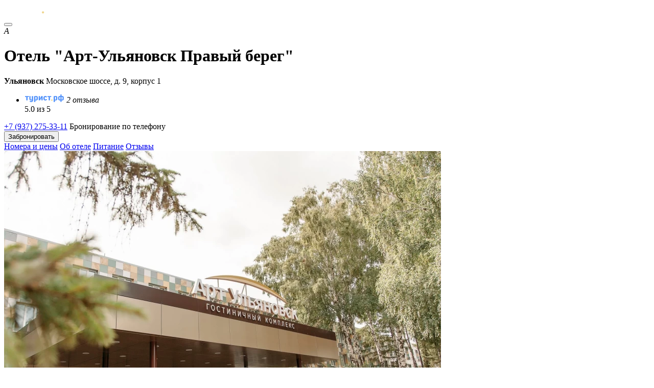

--- FILE ---
content_type: text/html; charset=UTF-8
request_url: https://xn--h1apebdc.xn--p1ai/city/ulyanovsk/otely-art-ulyyanovsk-pravyy-bereg
body_size: 17277
content:
<!DOCTYPE html>
<html lang="ru">
<head>
    <meta http-equiv="Content-Type" content="text/html; charset=utf-8">
    <title>Отель &quot;Арт-Ульяновск Правый берег&quot; Ульяновск -  цены от 2 600 ₽, сайт, телефон, отзывы </title>
    <meta name="viewport" content="width=device-width, height=device-height, minimum-scale=1.0, initial-scale=1.0">
    <meta name="theme-color" content="#0a2941">

    <link rel="icon" href="/favicon.ico"><!-- 32×32 -->
    <link rel="icon" href="/icon.svg" type="image/svg+xml">
    <link rel="apple-touch-icon" href="/apple-touch-icon.png"><!-- 180×180 -->
    <link rel="manifest" href="/manifest.webmanifest">

                    <link rel='canonical' href='https://xn--h1apebdc.xn--p1ai/city/ulyanovsk/otely-art-ulyyanovsk-pravyy-bereg' />
                <meta name="description" content="Отель &quot;Арт-Ульяновск Правый берег&quot; Ульяновск – цены от 2 600 ₽ до 8 100 ₽, подробное описание со схемой проезда и фото ► Актуальный номер телефона ✅ Отзывы постояльцев ✅ Оформляйте бронь в один клик на официальном сайте турист.рф">
        <meta property="og:description" content="Отель &quot;Арт-Ульяновск Правый берег&quot; Ульяновск – цены от 2 600 ₽ до 8 100 ₽, подробное описание со схемой проезда и фото ► Актуальный номер телефона ✅ Отзывы постояльцев ✅ Оформляйте бронь в один клик на официальном сайте турист.рф">
                <meta property="og:url" content="https://xn--h1apebdc.xn--p1ai/city/ulyanovsk/otely-art-ulyyanovsk-pravyy-bereg">
                <meta property="og:image" content="https://xn--h1apebdc.xn--p1ai/images/hotel/5683/zQSTtNXr7t.jpg">
        <meta property="og:type" content="website">
    <link rel="preload" as="style" onload="this.rel='stylesheet'" href="/css/new/fonts.min.css">
    <link rel="preload" as="style" onload="this.rel='stylesheet'" href="/css/new/select.min.css">
    <link rel="preload" as="style" onload="this.rel='stylesheet'" href="/css/new/lightgallery.min.css">
    <link rel="preload" as="style" onload="this.rel='stylesheet'" href="/css/ion.rangeSlider.min.css">
    <link rel="preload" as="style" onload="this.rel='stylesheet'" href="/css/swiper-bundle.min.css">
    <link rel="preload" as="style" onload="this.rel='stylesheet'" href="/css/flatpickr.min.css">
    <link rel="stylesheet" type="text/css" href="/css/new/style-app.min.css?v=1754990388">

        <script defer="defer" src="/js/js/jq.min.js"></script>
    <script defer="defer" src="/js/js/select.min.js"></script>
    <script defer="defer" src="/js/js/lightgallery.js"></script>
    <script defer="defer" src="/js/ion.rangeSlider.min.js"></script>
    <script defer="defer" src="/js/swiper-bundle.min.js"></script>
    <script defer="defer" src="/js/rangePlugin.js"></script>
    <script defer="defer" src="/js/jquery.maskedinput.min.js"></script>
    <script defer="defer" src="/js/flatpickr.js"></script>
    <script defer="defer" src="/js/js/main.js?v=1755696558"></script>


    
            <script type="text/javascript">window._ab_id_=162920</script>
<script src="https://cdn.botfaqtor.ru/one.js"></script>
    </head>

<body id="top"  class="hoter_inner_wrapper" >

    <header class="header-site">
        <div class="center-wrapper header-site-wrapper">
            <a href="/" class="logo-header" aria-label="Бронирование отелей по всей России без посредников!">
                <svg xmlns="http://www.w3.org/2000/svg" width="110" height="22" fill="none" viewBox="0 0 110 22"><path fill="#EFD690" d="M76.408 14.167c.994.095 1.789.944 1.888 1.888.1 1.228-.894 2.267-2.186 2.267-1.192 0-2.186-.945-2.186-2.078.1-1.322 1.192-2.266 2.484-2.077Z"/><path fill="#fff" d="M3.577 17.09V7.46H0V4.626h10.632v2.832H7.055v9.631H3.577Zm19.178-.094C22.755 20.3 20.37 22 17.29 22c-1.59 0-3.378-.472-4.57-1.7l1.688-2.077c.597.567 1.59.944 2.485.944 1.49 0 2.484-.566 2.484-2.266-.696.19-1.49.378-2.286.378-2.881 0-4.869-1.416-4.869-4.155V4.627h3.379v8.592c0 .944.795 1.51 1.987 1.51.497 0 1.093-.188 1.49-.377V4.627h3.578v12.369h.1Zm2.882-11.708c1.59-.567 3.478-.945 5.167-.945 2.782 0 5.465.85 5.465 4.155v4.532c0 2.927-2.484 4.249-4.869 4.249-.695 0-1.49-.189-2.086-.472v4.91h-3.578V5.287h-.1Zm3.577 9.158c.398.19.894.284 1.391.284 1.193 0 2.087-.567 2.087-1.7V8.31c0-1.039-.894-1.416-2.087-1.416-.497 0-.994.094-1.39.283v7.27Zm17.091-4.437-.596 1.038-3.378 6.043h-3.677V4.627h3.577v7.553l.696-1.227 3.279-6.326h3.677V17.09h-3.578V10.01Zm16.396 3.965c-.894 2.55-3.28 3.4-5.167 3.4-2.584 0-5.267-1.417-5.267-4.438V8.78c0-2.927 2.683-4.438 5.267-4.438 1.888 0 4.273.85 4.968 3.4l-2.98.85c-.299-.85-1.193-1.228-1.988-1.228-.895 0-1.789.472-1.789 1.416v4.155c0 .944.895 1.416 1.789 1.416.795 0 1.69-.378 1.987-1.322l3.18.944Zm4.472 3.116V7.46h-3.578V4.626h10.633v2.832H70.65v9.631h-3.477Zm14.01-11.802c1.59-.567 3.478-.945 5.167-.945 2.783 0 5.466.85 5.466 4.155v4.532c0 2.927-2.484 4.249-4.87 4.249-.695 0-1.49-.189-2.086-.472v4.91h-3.577V5.287h-.1Zm3.578 9.158c.397.19.894.284 1.39.284 1.193 0 2.088-.567 2.088-1.7V8.31c0-1.039-.895-1.416-2.087-1.416-.497 0-.994.094-1.391.283v7.27Zm18.979-9.82c.298-.188 1.093-.283 1.689-.283 2.782 0 4.571 1.606 4.571 4.155v4.627c0 2.643-1.789 4.154-4.571 4.154-.696 0-1.391-.189-1.689-.283v4.532h-3.379v-4.532c-.298.189-1.093.283-1.689.283-2.782 0-4.57-1.605-4.57-4.155V8.498c0-2.644 1.788-4.155 4.57-4.155.696 0 1.391.19 1.689.284V0h3.478v4.627h-.099Zm-6.16 4.06v4.344c0 1.039.893 1.51 1.788 1.51.397 0 .695-.094.993-.282V7.459a1.74 1.74 0 0 0-.993-.283c-.895 0-1.789.472-1.789 1.51Zm6.16-1.227v6.893c.298.189.596.283.993.283.895 0 1.789-.472 1.789-1.51V8.686c0-1.039-.894-1.511-1.789-1.511-.298 0-.695.094-.993.283Z"/></svg>
            </a>
            <div class="header-nav">
                <div class="header-panel">
        
            </div>


                            </div>
            <button class="hamburger m-open" aria-label="Меню сайта">
                <i></i>
            </button>
        </div>
    </header>
    
    <main class="main-site center-wrapper-type-2 hotel-wrapper ">
                
    <div class="hotel-header-item">
        <div class="hotel-logo-wrapper">
            <i class="label-hotel">А</i>
            <div class="star-wrapper star"></div>
            <h1>Отель &quot;Арт-Ульяновск Правый берег&quot;</h1>
            <div class="hotel-address-header"><strong>Ульяновск</strong> Московское шоссе, д. 9, корпус 1</div>
        </div>

        <ul class="rating-hotel-services">
            <li>
                <img src="/img/turist.svg" width="78" height="17" alt="фото: Турист.рф" title="Турист.рф">
                <i>2 отзыва</i>
                <div class="hoter-rating-item">5.0 из 5</div>
            </li>

                                                                                                                                                    </ul>

        <div class="hotel-phone-wrapper">
                            <div class="hp-item">
                    <a href="tel:+7937275-33-11">+7 (937) 275-33-11</a>
                    <span>Бронирование по телефону</span>
                </div>
                                        <button class="button-yellow open_form mobile-hide1" data-form="zabronirovat-nomer">Забронировать</button>
		
	    
        </div>
    </div>

    <div class="nav-line-wrapper">
        <nav>
            <a href="#nomera-i-tseny">Номера и цены</a>
            <a href="#ob-otele">Об отеле</a>
            <a href="#pitaniye">Питание</a>
            <a href="#otzyvy">Отзывы</a>
        </nav>
    </div>

    <div class="hotel-gallery-grid">
        <div class="gallery_photo_slider unselectable">

            <div class="swiper gallery_hotel_slider">
                <div class="swiper-wrapper">

                                            <div class="swiper-slide">
                            <picture>
                                <source type="image/webp" srcset="/images/hotelavatar/5683/2_EHo85WFjWW.webp">
                                <source type="image/jpeg" srcset="/images/hotelavatar/5683/2_EHo85WFjWW.jpg">
                                <img src="/images/hotelavatar/5683/2_EHo85WFjWW.webp" alt="фото: Отель &quot;Арт-Ульяновск Правый берег&quot;, Ульяновск - фото № 1" title="Отель &quot;Арт-Ульяновск Правый берег&quot;, Ульяновск - фото № 1" >
                            </picture>
                        </div>
                    
                                                                        <div class="swiper-slide">
                                <picture>
                                    <source type="image/webp" srcset="/images/hotel/5683/2_zQSTtNXr7t.webp">
                                    <source type="image/jpeg" srcset="/images/hotel/5683/2_zQSTtNXr7t.jpg">
                                    <img src="/images/hotel/5683/2_zQSTtNXr7t.jpg"  loading='lazy' alt="фото: Отель &quot;Арт-Ульяновск Правый берег&quot;, Ульяновск - фото № 2" title="Отель &quot;Арт-Ульяновск Правый берег&quot;, Ульяновск - фото № 2" >
                                </picture>
                            </div>
                                                    <div class="swiper-slide">
                                <picture>
                                    <source type="image/webp" srcset="/images/hotel/5683/2_9Iqjzrxr3C.webp">
                                    <source type="image/jpeg" srcset="/images/hotel/5683/2_9Iqjzrxr3C.jpg">
                                    <img src="/images/hotel/5683/2_9Iqjzrxr3C.jpg"  loading='lazy' alt="фото: Отель &quot;Арт-Ульяновск Правый берег&quot;, Ульяновск - фото № 3" title="Отель &quot;Арт-Ульяновск Правый берег&quot;, Ульяновск - фото № 3" >
                                </picture>
                            </div>
                                                    <div class="swiper-slide">
                                <picture>
                                    <source type="image/webp" srcset="/images/hotel/5683/2_46wVkc7hv8.webp">
                                    <source type="image/jpeg" srcset="/images/hotel/5683/2_46wVkc7hv8.jpg">
                                    <img src="/images/hotel/5683/2_46wVkc7hv8.jpg"  loading='lazy' alt="фото: Отель &quot;Арт-Ульяновск Правый берег&quot;, Ульяновск - фото № 4" title="Отель &quot;Арт-Ульяновск Правый берег&quot;, Ульяновск - фото № 4" >
                                </picture>
                            </div>
                                                    <div class="swiper-slide">
                                <picture>
                                    <source type="image/webp" srcset="/images/hotel/5683/2_RvXpUhNVBM.webp">
                                    <source type="image/jpeg" srcset="/images/hotel/5683/2_RvXpUhNVBM.jpg">
                                    <img src="/images/hotel/5683/2_RvXpUhNVBM.jpg"  loading='lazy' alt="фото: Отель &quot;Арт-Ульяновск Правый берег&quot;, Ульяновск - фото № 5" title="Отель &quot;Арт-Ульяновск Правый берег&quot;, Ульяновск - фото № 5" >
                                </picture>
                            </div>
                                                    <div class="swiper-slide">
                                <picture>
                                    <source type="image/webp" srcset="/images/hotel/5683/2_ZtxZfNOPqn.webp">
                                    <source type="image/jpeg" srcset="/images/hotel/5683/2_ZtxZfNOPqn.jpg">
                                    <img src="/images/hotel/5683/2_ZtxZfNOPqn.jpg"  loading='lazy' alt="фото: Отель &quot;Арт-Ульяновск Правый берег&quot;, Ульяновск - фото № 6" title="Отель &quot;Арт-Ульяновск Правый берег&quot;, Ульяновск - фото № 6" >
                                </picture>
                            </div>
                                                    <div class="swiper-slide">
                                <picture>
                                    <source type="image/webp" srcset="/images/hotel/5683/2_961G35WmO1.webp">
                                    <source type="image/jpeg" srcset="/images/hotel/5683/2_961G35WmO1.jpg">
                                    <img src="/images/hotel/5683/2_961G35WmO1.jpg"  loading='lazy' alt="фото: Отель &quot;Арт-Ульяновск Правый берег&quot;, Ульяновск - фото № 7" title="Отель &quot;Арт-Ульяновск Правый берег&quot;, Ульяновск - фото № 7" >
                                </picture>
                            </div>
                                                    <div class="swiper-slide">
                                <picture>
                                    <source type="image/webp" srcset="/images/hotel/5683/2_PPafQWmWkO.webp">
                                    <source type="image/jpeg" srcset="/images/hotel/5683/2_PPafQWmWkO.jpg">
                                    <img src="/images/hotel/5683/2_PPafQWmWkO.jpg"  loading='lazy' alt="фото: Отель &quot;Арт-Ульяновск Правый берег&quot;, Ульяновск - фото № 8" title="Отель &quot;Арт-Ульяновск Правый берег&quot;, Ульяновск - фото № 8" >
                                </picture>
                            </div>
                                                    <div class="swiper-slide">
                                <picture>
                                    <source type="image/webp" srcset="/images/hotel/5683/2_8SfNMi3x8K.webp">
                                    <source type="image/jpeg" srcset="/images/hotel/5683/2_8SfNMi3x8K.jpg">
                                    <img src="/images/hotel/5683/2_8SfNMi3x8K.jpg"  loading='lazy' alt="фото: Отель &quot;Арт-Ульяновск Правый берег&quot;, Ульяновск - фото № 9" title="Отель &quot;Арт-Ульяновск Правый берег&quot;, Ульяновск - фото № 9" >
                                </picture>
                            </div>
                                                    <div class="swiper-slide">
                                <picture>
                                    <source type="image/webp" srcset="/images/hotel/5683/2_brf1d0okMF.webp">
                                    <source type="image/jpeg" srcset="/images/hotel/5683/2_brf1d0okMF.jpg">
                                    <img src="/images/hotel/5683/2_brf1d0okMF.jpg"  loading='lazy' alt="фото: Отель &quot;Арт-Ульяновск Правый берег&quot;, Ульяновск - фото № 10" title="Отель &quot;Арт-Ульяновск Правый берег&quot;, Ульяновск - фото № 10" >
                                </picture>
                            </div>
                                            
                </div>
                <div class="gh_button_prev gallery_hotel_bprev">
                    <svg xmlns="http://www.w3.org/2000/svg" width="9" height="16" viewBox="0 0 9 16" fill="none">
                        <path d="M7.5 14.5L1.5 8L7.5 1.5" stroke="#000" stroke-width="1.8" stroke-miterlimit="10" stroke-linecap="round" stroke-linejoin="round"></path>
                    </svg>
                </div>
                <div class="gh_button_next gallery_hotel_bnext">
                    <svg xmlns="http://www.w3.org/2000/svg" width="9" height="16" viewBox="0 0 9 16" fill="none">
                        <path d="M1.5 1.5L7.5 8L1.5 14.5" stroke="#000" stroke-width="1.8" stroke-miterlimit="10" stroke-linecap="round" stroke-linejoin="round"></path>
                    </svg>
                </div>
            </div>
            <div thumbsSlider="" class="swiper gallery_hotel_slider_thumbs">
                <div class="swiper-wrapper">

                                            <div class="swiper-slide">
                            <picture>
                                <source type="image/webp" srcset="/images/hotelavatar/5683/EHo85WFjWW.webp">
                                <source type="image/jpeg" srcset="/images/hotelavatar/5683/o_EHo85WFjWW.jpg">
                                <img src="/images/hotelavatar/5683/EHo85WFjWW.webp" alt="фото: Отель &quot;Арт-Ульяновск Правый берег&quot;, Ульяновск - фото № 1" title="Отель &quot;Арт-Ульяновск Правый берег&quot;, Ульяновск - фото № 1" >
                            </picture>
                        </div>
                    
                                                                        <div class="swiper-slide">
                                <picture>
                                    <source type="image/webp" srcset="/images/hotel/5683/zQSTtNXr7t.webp">
                                    <source type="image/jpeg" srcset="/images/hotel/5683/zQSTtNXr7t.jpg">
                                    <img src="/images/hotel/5683/zQSTtNXr7t.jpg"  alt="фото: Отель &quot;Арт-Ульяновск Правый берег&quot;, Ульяновск - фото № 2" title="Отель &quot;Арт-Ульяновск Правый берег&quot;, Ульяновск - фото № 2" >
                                </picture>
                            </div>
                                                    <div class="swiper-slide">
                                <picture>
                                    <source type="image/webp" srcset="/images/hotel/5683/9Iqjzrxr3C.webp">
                                    <source type="image/jpeg" srcset="/images/hotel/5683/9Iqjzrxr3C.jpg">
                                    <img src="/images/hotel/5683/9Iqjzrxr3C.jpg"  alt="фото: Отель &quot;Арт-Ульяновск Правый берег&quot;, Ульяновск - фото № 3" title="Отель &quot;Арт-Ульяновск Правый берег&quot;, Ульяновск - фото № 3" >
                                </picture>
                            </div>
                                                    <div class="swiper-slide">
                                <picture>
                                    <source type="image/webp" srcset="/images/hotel/5683/46wVkc7hv8.webp">
                                    <source type="image/jpeg" srcset="/images/hotel/5683/46wVkc7hv8.jpg">
                                    <img src="/images/hotel/5683/46wVkc7hv8.jpg"  alt="фото: Отель &quot;Арт-Ульяновск Правый берег&quot;, Ульяновск - фото № 4" title="Отель &quot;Арт-Ульяновск Правый берег&quot;, Ульяновск - фото № 4" >
                                </picture>
                            </div>
                                                    <div class="swiper-slide">
                                <picture>
                                    <source type="image/webp" srcset="/images/hotel/5683/RvXpUhNVBM.webp">
                                    <source type="image/jpeg" srcset="/images/hotel/5683/RvXpUhNVBM.jpg">
                                    <img src="/images/hotel/5683/RvXpUhNVBM.jpg"  alt="фото: Отель &quot;Арт-Ульяновск Правый берег&quot;, Ульяновск - фото № 5" title="Отель &quot;Арт-Ульяновск Правый берег&quot;, Ульяновск - фото № 5" >
                                </picture>
                            </div>
                                                    <div class="swiper-slide">
                                <picture>
                                    <source type="image/webp" srcset="/images/hotel/5683/ZtxZfNOPqn.webp">
                                    <source type="image/jpeg" srcset="/images/hotel/5683/ZtxZfNOPqn.jpg">
                                    <img src="/images/hotel/5683/ZtxZfNOPqn.jpg"  loading='lazy' alt="фото: Отель &quot;Арт-Ульяновск Правый берег&quot;, Ульяновск - фото № 6" title="Отель &quot;Арт-Ульяновск Правый берег&quot;, Ульяновск - фото № 6" >
                                </picture>
                            </div>
                                                    <div class="swiper-slide">
                                <picture>
                                    <source type="image/webp" srcset="/images/hotel/5683/961G35WmO1.webp">
                                    <source type="image/jpeg" srcset="/images/hotel/5683/961G35WmO1.jpg">
                                    <img src="/images/hotel/5683/961G35WmO1.jpg"  loading='lazy' alt="фото: Отель &quot;Арт-Ульяновск Правый берег&quot;, Ульяновск - фото № 7" title="Отель &quot;Арт-Ульяновск Правый берег&quot;, Ульяновск - фото № 7" >
                                </picture>
                            </div>
                                                    <div class="swiper-slide">
                                <picture>
                                    <source type="image/webp" srcset="/images/hotel/5683/PPafQWmWkO.webp">
                                    <source type="image/jpeg" srcset="/images/hotel/5683/PPafQWmWkO.jpg">
                                    <img src="/images/hotel/5683/PPafQWmWkO.jpg"  loading='lazy' alt="фото: Отель &quot;Арт-Ульяновск Правый берег&quot;, Ульяновск - фото № 8" title="Отель &quot;Арт-Ульяновск Правый берег&quot;, Ульяновск - фото № 8" >
                                </picture>
                            </div>
                                                    <div class="swiper-slide">
                                <picture>
                                    <source type="image/webp" srcset="/images/hotel/5683/8SfNMi3x8K.webp">
                                    <source type="image/jpeg" srcset="/images/hotel/5683/8SfNMi3x8K.jpg">
                                    <img src="/images/hotel/5683/8SfNMi3x8K.jpg"  loading='lazy' alt="фото: Отель &quot;Арт-Ульяновск Правый берег&quot;, Ульяновск - фото № 9" title="Отель &quot;Арт-Ульяновск Правый берег&quot;, Ульяновск - фото № 9" >
                                </picture>
                            </div>
                                                    <div class="swiper-slide">
                                <picture>
                                    <source type="image/webp" srcset="/images/hotel/5683/brf1d0okMF.webp">
                                    <source type="image/jpeg" srcset="/images/hotel/5683/brf1d0okMF.jpg">
                                    <img src="/images/hotel/5683/brf1d0okMF.jpg"  loading='lazy' alt="фото: Отель &quot;Арт-Ульяновск Правый берег&quot;, Ульяновск - фото № 10" title="Отель &quot;Арт-Ульяновск Правый берег&quot;, Ульяновск - фото № 10" >
                                </picture>
                            </div>
                                                            </div>
            </div>
        </div>

        <div class="gallery_photo">


            
                                    <picture class="galley-item galley-item-1 maska" data-src="/images/hotelavatar/5683/2_EHo85WFjWW.jpg">
                        <source type="image/webp" srcset="/images/hotelavatar/5683/2_EHo85WFjWW.webp">
                        <img src="/images/hotelavatar/5683/2_EHo85WFjWW.jpg" width="756" height="540" alt="фото: Отель &quot;Арт-Ульяновск Правый берег&quot;, Ульяновск - фото № 1" title="Отель &quot;Арт-Ульяновск Правый берег&quot;, Ульяновск - фото № 1">
                    </picture>

                                                                                                        <picture class="galley-item galley-item-2 maska" data-src="/images/hotel/5683/2_zQSTtNXr7t.jpg">
                                    <source type="image/webp" media="(max-width: 760px)" srcset="/images/hotel/5683/2_zQSTtNXr7t.webp">
                                    <source type="image/webp" srcset="/images/hotel/5683/zQSTtNXr7t.webp">
                                    <img src="/images/hotel/5683/zQSTtNXr7t.jpg" srcset="/images/hotel/5683/2_zQSTtNXr7t.jpg 2x" width="275" height="258" alt="фото: Отель &quot;Арт-Ульяновск Правый берег&quot;, Ульяновск - фото № 2" title="Отель &quot;Арт-Ульяновск Правый берег&quot;, Ульяновск - фото № 2">
                                </picture>
                                                                                                                                                            <picture class="galley-item galley-item-3 maska" data-src="/images/hotel/5683/2_9Iqjzrxr3C.jpg">
                                    <source type="image/webp" media="(max-width: 760px)" srcset="/images/hotel/5683/2_9Iqjzrxr3C.webp">
                                    <source type="image/webp" srcset="/images/hotel/5683/9Iqjzrxr3C.webp">
                                    <img src="/images/hotel/5683/9Iqjzrxr3C.jpg" srcset="/images/hotel/5683/2_9Iqjzrxr3C.jpg 2x" width="275" height="258" alt="фото: Отель &quot;Арт-Ульяновск Правый берег&quot;, Ульяновск - фото № 3" title="Отель &quot;Арт-Ульяновск Правый берег&quot;, Ульяновск - фото № 3">
                                </picture>
                                                                                                                                                            <div class="galley-item galley-item-4 maska" data-src="/images/hotel/5683/2_46wVkc7hv8.jpg">
                                    <div class="button-blue button-ico">
                                        <svg xmlns="http://www.w3.org/2000/svg" width="20" height="19" viewBox="0 0 20 19" fill="none">
                                            <rect x="1.5" y="1" width="7" height="7" rx="2.5" stroke="white" stroke-width="1.5"/>
                                            <rect x="1.5" y="11" width="7" height="7" rx="2.5" stroke="white" stroke-width="1.5"/>
                                            <rect x="11.5" y="1" width="7" height="7" rx="2.5" stroke="white" stroke-width="1.5"/>
                                            <rect x="11.5" y="11" width="7" height="7" rx="2.5" stroke="white" stroke-width="1.5"/>
                                        </svg>
                                        Все фото
                                    </div>
                                    <picture>
                                        <source type="image/webp" media="(max-width: 760px)" srcset="/images/hotel/5683/2_46wVkc7hv8.webp">
                                        <source type="image/webp" srcset="/images/hotel/5683/46wVkc7hv8.webp">
                                        <img src="/images/hotel/5683/46wVkc7hv8.jpg" srcset="/images/hotel/5683/2_46wVkc7hv8.jpg 2x" width="275" height="258" alt="фото: Отель &quot;Арт-Ульяновск Правый берег&quot;, Ульяновск - фото № 4" title="Отель &quot;Арт-Ульяновск Правый берег&quot;, Ульяновск - фото № 4">
                                    </picture>
                                </div>
                                                                                                                            <div class="hide" data-src="/images/hotel/5683/2_RvXpUhNVBM.jpg"></div>
                                                                                                <div class="hide" data-src="/images/hotel/5683/2_ZtxZfNOPqn.jpg"></div>
                                                                                                <div class="hide" data-src="/images/hotel/5683/2_961G35WmO1.jpg"></div>
                                                                                                <div class="hide" data-src="/images/hotel/5683/2_PPafQWmWkO.jpg"></div>
                                                                                                <div class="hide" data-src="/images/hotel/5683/2_8SfNMi3x8K.jpg"></div>
                                                                                                <div class="hide" data-src="/images/hotel/5683/2_brf1d0okMF.jpg"></div>
                                            
                    
                            
        </div>

        <div class="galley-item galley-item-5 maps-hotel maska open_form show_hotel_map" data-form="otel-na-karte">
            <div class="map_pin_galley">
                <div class="map_pin_galley_inner">
                    <strong>Ульяновск</strong>
                    <p>Московское шоссе, д. 9, корпус 1</p>
                </div>
            </div>
            <div class="button-blue button-ico">
                <svg xmlns="http://www.w3.org/2000/svg" width="19" height="22" viewBox="0 0 19 22" fill="none">
                    <path d="M9.62293 12.4299C11.3461 12.4299 12.7429 11.0331 12.7429 9.30994C12.7429 7.58681 11.3461 6.18994 9.62293 6.18994C7.8998 6.18994 6.50293 7.58681 6.50293 9.30994C6.50293 11.0331 7.8998 12.4299 9.62293 12.4299Z" stroke="white" stroke-width="1.5"/>
                    <path d="M1.24276 7.49C3.21276 -1.17 16.0428 -1.16 18.0028 7.5C19.1528 12.58 15.9928 16.88 13.2228 19.54C11.2128 21.48 8.03276 21.48 6.01276 19.54C3.25276 16.88 0.0927559 12.57 1.24276 7.49Z" stroke="white" stroke-width="1.5"/>
                </svg>
                На карте
            </div>
            <picture>
                <img src="https://static-maps.yandex.ru/1.x/?ll=48.287665,54.29861&size=450,450&z=15&l=map" width="275" height="258" alt="фото: Карта Отель &quot;Арт-Ульяновск Правый берег&quot;, Ульяновск" title="Карта Отель &quot;Арт-Ульяновск Правый берег&quot;, Ульяновск">
            </picture>
                    </div>
    </div>

    <ul class="rating-hotel-services rating-hotel-services-mobile">
        <li>
            <img src="/img/turist.svg" width="78" height="17" alt="фото: Турист.рф" title="Турист.рф">
            <i>2 отзыва</i>
            <div class="hoter-rating-item">5.0 из 5</div>
        </li>

                                                                                                            </ul>

    <div class="hotel-inf-header">

        <div class="hotel-inf-item">
            <i class="icon--check-in ico-fonts"></i>
            14:00 заезд<br>
            12:00 выезд
        </div>

        <div class="hotel-inf-item">
            <i class="icon--breakfast ico-fonts"></i>
            Завтрак <br> включён
        </div>

        <div class="hotel-inf-item">
            <i class="icon--bed ico-fonts"></i>
            от 2 600 ₽ <br/>до 8 100 ₽        </div>

                    <div class="hotel-inf-item hotel-inf-item-xl">
                <i class="icon--info ico-fonts"></i>
                <p>Отель "Арт-Ульяновск Правый берег" - комфортные условия для отдыха и проживания.&nbsp;</p>
            </div>
            </div>
    
    <section class="rooms-hotel-wrapper">
        <div id="nomera-i-tseny" class="zero-block"></div>
        <h2>Номера и цены</h2>
                                    <div class="wrapper-rooms-items-type-2">
                    <div class="room-item-type-2">
                        <div class="window-slider maska swiper window_slider">
                            <div class="load_nomer mobile_room_open" data-form="nomer" data-url="https://xn--h1apebdc.xn--p1ai/city/hotel/room/new/25123"></div>
                            <div class="swiper-wrapper gallery_photo_default">
                                                                                                            <div class="swiper-slide" data-src="/images/rooms/25123/o_9d831DsdFw.jpeg">
                                            <picture>
                                                                                                    <source type="image/webp" srcset="/images/rooms/25123/2_9d831DsdFw.webp">
                                                    <img src="/images/rooms/25123/2_9d831DsdFw.jpeg 2x" width="840" height="557" alt="фото: Двухместный Стандарт Twin, Отель &quot;Арт-Ульяновск Правый берег&quot;, Ульяновск" title="" loading="lazy">
                                                                                            </picture>
                                        </div>
                                                                            <div class="swiper-slide" data-src="/images/rooms/25123/o_eto8PqQoWL.jpeg">
                                            <picture>
                                                                                                    <source type="image/webp" srcset="/images/rooms/25123/2_eto8PqQoWL.webp">
                                                    <img src="/images/rooms/25123/2_eto8PqQoWL.jpeg 2x" width="840" height="557" alt="фото: Двухместный Стандарт Twin, Отель &quot;Арт-Ульяновск Правый берег&quot;, Ульяновск" title="" loading="lazy">
                                                                                            </picture>
                                        </div>
                                                                            <div class="swiper-slide" data-src="/images/rooms/25123/o_E1PqNKeNE2.jpeg">
                                            <picture>
                                                                                                    <source type="image/webp" srcset="/images/rooms/25123/2_E1PqNKeNE2.webp">
                                                    <img src="/images/rooms/25123/2_E1PqNKeNE2.jpeg 2x" width="840" height="557" alt="фото: Двухместный Стандарт Twin, Отель &quot;Арт-Ульяновск Правый берег&quot;, Ульяновск" title="" loading="lazy">
                                                                                            </picture>
                                        </div>
                                                                            <div class="swiper-slide" data-src="/images/rooms/25123/o_PRrZtoyhsP.jpeg">
                                            <picture>
                                                                                                    <source type="image/webp" srcset="/images/rooms/25123/2_PRrZtoyhsP.webp">
                                                    <img src="/images/rooms/25123/2_PRrZtoyhsP.jpeg 2x" width="840" height="557" alt="фото: Двухместный Стандарт Twin, Отель &quot;Арт-Ульяновск Правый берег&quot;, Ульяновск" title="" loading="lazy">
                                                                                            </picture>
                                        </div>
                                                                            <div class="swiper-slide" data-src="/images/rooms/25123/o_TUboRVfhn6.jpeg">
                                            <picture>
                                                                                                    <source type="image/webp" srcset="/images/rooms/25123/2_TUboRVfhn6.webp">
                                                    <img src="/images/rooms/25123/2_TUboRVfhn6.jpeg 2x" width="840" height="557" alt="фото: Двухместный Стандарт Twin, Отель &quot;Арт-Ульяновск Правый берег&quot;, Ульяновск" title="" loading="lazy">
                                                                                            </picture>
                                        </div>
                                                                            <div class="swiper-slide" data-src="/images/rooms/25123/o_6teAl4DKVf.jpeg">
                                            <picture>
                                                                                                    <source type="image/webp" srcset="/images/rooms/25123/2_6teAl4DKVf.webp">
                                                    <img src="/images/rooms/25123/2_6teAl4DKVf.jpeg 2x" width="840" height="557" alt="фото: Двухместный Стандарт Twin, Отель &quot;Арт-Ульяновск Правый берег&quot;, Ульяновск" title="" loading="lazy">
                                                                                            </picture>
                                        </div>
                                                                            <div class="swiper-slide" data-src="/images/rooms/25123/o_MhzGfxh8kN.jpeg">
                                            <picture>
                                                                                                    <source type="image/webp" srcset="/images/rooms/25123/2_MhzGfxh8kN.webp">
                                                    <img src="/images/rooms/25123/2_MhzGfxh8kN.jpeg 2x" width="840" height="557" alt="фото: Двухместный Стандарт Twin, Отель &quot;Арт-Ульяновск Правый берег&quot;, Ульяновск" title="" loading="lazy">
                                                                                            </picture>
                                        </div>
                                                                            <div class="swiper-slide" data-src="/images/rooms/25123/o_NaBBj7fUk3.jpeg">
                                            <picture>
                                                                                                    <source type="image/webp" srcset="/images/rooms/25123/2_NaBBj7fUk3.webp">
                                                    <img src="/images/rooms/25123/2_NaBBj7fUk3.jpeg 2x" width="840" height="557" alt="фото: Двухместный Стандарт Twin, Отель &quot;Арт-Ульяновск Правый берег&quot;, Ульяновск" title="" loading="lazy">
                                                                                            </picture>
                                        </div>
                                                                            <div class="swiper-slide" data-src="/images/rooms/25123/o_a0PvmrRCjV.jpeg">
                                            <picture>
                                                                                                    <source type="image/webp" srcset="/images/rooms/25123/2_a0PvmrRCjV.webp">
                                                    <img src="/images/rooms/25123/2_a0PvmrRCjV.jpeg 2x" width="840" height="557" alt="фото: Двухместный Стандарт Twin, Отель &quot;Арт-Ульяновск Правый берег&quot;, Ульяновск" title="" loading="lazy">
                                                                                            </picture>
                                        </div>
                                                                                                </div>
                            <div class="window_slider_prev">
                                <svg xmlns="http://www.w3.org/2000/svg" width="9" height="16" viewBox="0 0 9 16" fill="none">
                                    <path d="M7.5 14.5L1.5 8L7.5 1.5" stroke="#000" stroke-width="1.8" stroke-miterlimit="10" stroke-linecap="round" stroke-linejoin="round"/>
                                </svg>
                            </div>
                            <div class="window_slider_next">
                                <svg xmlns="http://www.w3.org/2000/svg" width="9" height="16" viewBox="0 0 9 16" fill="none">
                                    <path d="M1.5 1.5L7.5 8L1.5 14.5" stroke="#000" stroke-width="1.8" stroke-miterlimit="10" stroke-linecap="round" stroke-linejoin="round"/>
                                </svg>
                            </div>
                        </div>

                        <div class="room-item-xl-inf">
                            <div class="room-item-top-inf">
                                <h3 class="load_nomer" data-form="nomer" data-url="https://xn--h1apebdc.xn--p1ai/city/hotel/room/new/25123">Двухместный Стандарт Twin</h3>
                                <div class="room-item-inf-inner">
                                    <p>Номер для двух человек с раздельным размещением спальных мест. В номере имеются две односпальные кровати и две тумбы, письменный стол, стул, зеркало, встроенный шкаф, душ, гигиенические принадлежности, фен, комплект полотенец, туалет. Номер оборудован сплит-системой для контроля климата, ТВ и бесплатным Wi-Fi.
Завтрак "Шведский стол" включен в стоимость проживания
*ежедневно с 07:00 до 10:00</p>
                                                                            <table class="table-default table-laptop">
                                            <tbody>
                                            <tr>
                                                <th><strong>Вариант размещения</strong></th>
                                                                                                    <th>Цена</th>
                                                
                                                                                            <tr>
                                                    <td>за номер, завтрак (шведский стол), 1-мест. разм.</td>
                                                                                                                                                                        <td>
                                                                                                                                    3 400 ₽
                                                                                                                            </td>
                                                                                                                                                            </tr>
                                                                                                <tr>
                                                    <td>за номер, завтрак (шведский стол), 2-мест. разм.</td>
                                                                                                                                                                        <td>
                                                                                                                                    3 800 ₽
                                                                                                                            </td>
                                                                                                                                                            </tr>
                                                                                                </tr>
                                            </tbody>
                                        </table>
                                        
                                        <table class="table-default table-mobile">
                                            <tr>
                                                <th><strong>Вариант размещения</strong></th>
                                                                                                <th>
                                                    Цена
                                                </th>
                                            </tr>
                                                                                                                                                <tr>
                                                        <td>за номер, завтрак (шведский стол), 1-мест. разм.</td>
                                                                                                                <td>
                                                                                                                            <i>3 400₽</i>
                                                                                                                    </td>
                                                    </tr>
                                                                                                                                                                                                <tr>
                                                        <td>за номер, завтрак (шведский стол), 2-мест. разм.</td>
                                                                                                                <td>
                                                                                                                            <i>3 800₽</i>
                                                                                                                    </td>
                                                    </tr>
                                                                                                                                    </table>
                                                                    </div>
                            </div>


                            <div class="room-item-bottom-inf">

                                <div class="bottom-inf">
                                                                            <div class="price load_nomer" data-form="nomer" data-url="https://xn--h1apebdc.xn--p1ai/city/hotel/room/new/25123"><strong>3 400 ₽</strong>
                                                                                    </div>
                                                                        <button class="room-button button-blue open_window_form desktop_button_room" data-form="25123" data-id="zabronirovat-nomer">Забронировать</button>
                                    <button class="room-button button-blue load_nomer mobile_button_room" data-form="nomer" data-url="https://xn--h1apebdc.xn--p1ai/city/hotel/room/new/25123">Посмотреть и забронировать</button>
                                </div>

                            </div>
                        </div>
                    </div>
                </div>
                            <div class="wrapper-rooms-items-type-2">
                    <div class="room-item-type-2">
                        <div class="window-slider maska swiper window_slider">
                            <div class="load_nomer mobile_room_open" data-form="nomer" data-url="https://xn--h1apebdc.xn--p1ai/city/hotel/room/new/25122"></div>
                            <div class="swiper-wrapper gallery_photo_default">
                                                                                                            <div class="swiper-slide" data-src="/images/rooms/25122/o_ydVxgINHwU.jpeg">
                                            <picture>
                                                                                                    <source type="image/webp" srcset="/images/rooms/25122/2_ydVxgINHwU.webp">
                                                    <img src="/images/rooms/25122/2_ydVxgINHwU.jpeg 2x" width="840" height="557" alt="фото: Двухместный Стандарт Double, Отель &quot;Арт-Ульяновск Правый берег&quot;, Ульяновск" title="" loading="lazy">
                                                                                            </picture>
                                        </div>
                                                                            <div class="swiper-slide" data-src="/images/rooms/25122/o_Bcu28CCKsI.jpeg">
                                            <picture>
                                                                                                    <source type="image/webp" srcset="/images/rooms/25122/2_Bcu28CCKsI.webp">
                                                    <img src="/images/rooms/25122/2_Bcu28CCKsI.jpeg 2x" width="840" height="557" alt="фото: Двухместный Стандарт Double, Отель &quot;Арт-Ульяновск Правый берег&quot;, Ульяновск" title="" loading="lazy">
                                                                                            </picture>
                                        </div>
                                                                            <div class="swiper-slide" data-src="/images/rooms/25122/o_ZFaUK7SZnf.jpeg">
                                            <picture>
                                                                                                    <source type="image/webp" srcset="/images/rooms/25122/2_ZFaUK7SZnf.webp">
                                                    <img src="/images/rooms/25122/2_ZFaUK7SZnf.jpeg 2x" width="840" height="557" alt="фото: Двухместный Стандарт Double, Отель &quot;Арт-Ульяновск Правый берег&quot;, Ульяновск" title="" loading="lazy">
                                                                                            </picture>
                                        </div>
                                                                            <div class="swiper-slide" data-src="/images/rooms/25122/o_4nA65GCtdC.jpeg">
                                            <picture>
                                                                                                    <source type="image/webp" srcset="/images/rooms/25122/2_4nA65GCtdC.webp">
                                                    <img src="/images/rooms/25122/2_4nA65GCtdC.jpeg 2x" width="840" height="557" alt="фото: Двухместный Стандарт Double, Отель &quot;Арт-Ульяновск Правый берег&quot;, Ульяновск" title="" loading="lazy">
                                                                                            </picture>
                                        </div>
                                                                            <div class="swiper-slide" data-src="/images/rooms/25122/o_4iTcZzP7dN.jpeg">
                                            <picture>
                                                                                                    <source type="image/webp" srcset="/images/rooms/25122/2_4iTcZzP7dN.webp">
                                                    <img src="/images/rooms/25122/2_4iTcZzP7dN.jpeg 2x" width="840" height="557" alt="фото: Двухместный Стандарт Double, Отель &quot;Арт-Ульяновск Правый берег&quot;, Ульяновск" title="" loading="lazy">
                                                                                            </picture>
                                        </div>
                                                                            <div class="swiper-slide" data-src="/images/rooms/25122/o_Kg00sNhE8J.jpeg">
                                            <picture>
                                                                                                    <source type="image/webp" srcset="/images/rooms/25122/2_Kg00sNhE8J.webp">
                                                    <img src="/images/rooms/25122/2_Kg00sNhE8J.jpeg 2x" width="840" height="557" alt="фото: Двухместный Стандарт Double, Отель &quot;Арт-Ульяновск Правый берег&quot;, Ульяновск" title="" loading="lazy">
                                                                                            </picture>
                                        </div>
                                                                            <div class="swiper-slide" data-src="/images/rooms/25122/o_Y8svvv4JrH.jpeg">
                                            <picture>
                                                                                                    <source type="image/webp" srcset="/images/rooms/25122/2_Y8svvv4JrH.webp">
                                                    <img src="/images/rooms/25122/2_Y8svvv4JrH.jpeg 2x" width="840" height="557" alt="фото: Двухместный Стандарт Double, Отель &quot;Арт-Ульяновск Правый берег&quot;, Ульяновск" title="" loading="lazy">
                                                                                            </picture>
                                        </div>
                                                                                                </div>
                            <div class="window_slider_prev">
                                <svg xmlns="http://www.w3.org/2000/svg" width="9" height="16" viewBox="0 0 9 16" fill="none">
                                    <path d="M7.5 14.5L1.5 8L7.5 1.5" stroke="#000" stroke-width="1.8" stroke-miterlimit="10" stroke-linecap="round" stroke-linejoin="round"/>
                                </svg>
                            </div>
                            <div class="window_slider_next">
                                <svg xmlns="http://www.w3.org/2000/svg" width="9" height="16" viewBox="0 0 9 16" fill="none">
                                    <path d="M1.5 1.5L7.5 8L1.5 14.5" stroke="#000" stroke-width="1.8" stroke-miterlimit="10" stroke-linecap="round" stroke-linejoin="round"/>
                                </svg>
                            </div>
                        </div>

                        <div class="room-item-xl-inf">
                            <div class="room-item-top-inf">
                                <h3 class="load_nomer" data-form="nomer" data-url="https://xn--h1apebdc.xn--p1ai/city/hotel/room/new/25122">Двухместный Стандарт Double</h3>
                                <div class="room-item-inf-inner">
                                    <p>Номер для комфортного размещения двух человек. В номере имеется кровать двуспальная (две совмещенные односпальные кровати) и две тумбы, письменный стол, стул, зеркало, встроенный шкаф, душ, гигиенические принадлежности, фен, комплект полотенец, туалет. Номер оборудован сплит-системой для контроля климата, бесплатным Wi-Fi и ТВ.
Завтрак "Шведский стол" включен в стоимость проживания
*ежедневно с 07:00 до 10:00</p>
                                                                            <table class="table-default table-laptop">
                                            <tbody>
                                            <tr>
                                                <th><strong>Вариант размещения</strong></th>
                                                                                                    <th>Цена</th>
                                                
                                                                                            <tr>
                                                    <td>за номер, завтрак (шведский стол), 1-мест. разм.</td>
                                                                                                                                                                        <td>
                                                                                                                                    3 400 ₽
                                                                                                                            </td>
                                                                                                                                                            </tr>
                                                                                                <tr>
                                                    <td>за номер, завтрак (шведский стол), 2-мест. разм.</td>
                                                                                                                                                                        <td>
                                                                                                                                    3 800 ₽
                                                                                                                            </td>
                                                                                                                                                            </tr>
                                                                                                </tr>
                                            </tbody>
                                        </table>
                                        
                                        <table class="table-default table-mobile">
                                            <tr>
                                                <th><strong>Вариант размещения</strong></th>
                                                                                                <th>
                                                    Цена
                                                </th>
                                            </tr>
                                                                                                                                                <tr>
                                                        <td>за номер, завтрак (шведский стол), 1-мест. разм.</td>
                                                                                                                <td>
                                                                                                                            <i>3 400₽</i>
                                                                                                                    </td>
                                                    </tr>
                                                                                                                                                                                                <tr>
                                                        <td>за номер, завтрак (шведский стол), 2-мест. разм.</td>
                                                                                                                <td>
                                                                                                                            <i>3 800₽</i>
                                                                                                                    </td>
                                                    </tr>
                                                                                                                                    </table>
                                                                    </div>
                            </div>


                            <div class="room-item-bottom-inf">

                                <div class="bottom-inf">
                                                                            <div class="price load_nomer" data-form="nomer" data-url="https://xn--h1apebdc.xn--p1ai/city/hotel/room/new/25122"><strong>3 400 ₽</strong>
                                                                                    </div>
                                                                        <button class="room-button button-blue open_window_form desktop_button_room" data-form="25122" data-id="zabronirovat-nomer">Забронировать</button>
                                    <button class="room-button button-blue load_nomer mobile_button_room" data-form="nomer" data-url="https://xn--h1apebdc.xn--p1ai/city/hotel/room/new/25122">Посмотреть и забронировать</button>
                                </div>

                            </div>
                        </div>
                    </div>
                </div>
                            <div class="wrapper-rooms-items-type-2">
                    <div class="room-item-type-2">
                        <div class="window-slider maska swiper window_slider">
                            <div class="load_nomer mobile_room_open" data-form="nomer" data-url="https://xn--h1apebdc.xn--p1ai/city/hotel/room/new/25124"></div>
                            <div class="swiper-wrapper gallery_photo_default">
                                                                                                            <div class="swiper-slide" data-src="/images/rooms/25124/o_ORZSPt282Z.jpg">
                                            <picture>
                                                                                                    <source type="image/webp" srcset="/images/rooms/25124/2_ORZSPt282Z.webp">
                                                    <img src="/images/rooms/25124/2_ORZSPt282Z.jpg 2x" width="840" height="557" alt="фото: Двухместный Family, Отель &quot;Арт-Ульяновск Правый берег&quot;, Ульяновск" title="" loading="lazy">
                                                                                            </picture>
                                        </div>
                                                                            <div class="swiper-slide" data-src="/images/rooms/25124/o_UEBLamgfhv.jpeg">
                                            <picture>
                                                                                                    <source type="image/webp" srcset="/images/rooms/25124/2_UEBLamgfhv.webp">
                                                    <img src="/images/rooms/25124/2_UEBLamgfhv.jpeg 2x" width="840" height="557" alt="фото: Двухместный Family, Отель &quot;Арт-Ульяновск Правый берег&quot;, Ульяновск" title="" loading="lazy">
                                                                                            </picture>
                                        </div>
                                                                            <div class="swiper-slide" data-src="/images/rooms/25124/o_zRq0sEpqrp.jpeg">
                                            <picture>
                                                                                                    <source type="image/webp" srcset="/images/rooms/25124/2_zRq0sEpqrp.webp">
                                                    <img src="/images/rooms/25124/2_zRq0sEpqrp.jpeg 2x" width="840" height="557" alt="фото: Двухместный Family, Отель &quot;Арт-Ульяновск Правый берег&quot;, Ульяновск" title="" loading="lazy">
                                                                                            </picture>
                                        </div>
                                                                            <div class="swiper-slide" data-src="/images/rooms/25124/o_bN9s51UUxt.jpeg">
                                            <picture>
                                                                                                    <source type="image/webp" srcset="/images/rooms/25124/2_bN9s51UUxt.webp">
                                                    <img src="/images/rooms/25124/2_bN9s51UUxt.jpeg 2x" width="840" height="557" alt="фото: Двухместный Family, Отель &quot;Арт-Ульяновск Правый берег&quot;, Ульяновск" title="" loading="lazy">
                                                                                            </picture>
                                        </div>
                                                                            <div class="swiper-slide" data-src="/images/rooms/25124/o_0eBEQB2huP.jpeg">
                                            <picture>
                                                                                                    <source type="image/webp" srcset="/images/rooms/25124/2_0eBEQB2huP.webp">
                                                    <img src="/images/rooms/25124/2_0eBEQB2huP.jpeg 2x" width="840" height="557" alt="фото: Двухместный Family, Отель &quot;Арт-Ульяновск Правый берег&quot;, Ульяновск" title="" loading="lazy">
                                                                                            </picture>
                                        </div>
                                                                            <div class="swiper-slide" data-src="/images/rooms/25124/o_4tlGnG6vb3.jpeg">
                                            <picture>
                                                                                                    <source type="image/webp" srcset="/images/rooms/25124/2_4tlGnG6vb3.webp">
                                                    <img src="/images/rooms/25124/2_4tlGnG6vb3.jpeg 2x" width="840" height="557" alt="фото: Двухместный Family, Отель &quot;Арт-Ульяновск Правый берег&quot;, Ульяновск" title="" loading="lazy">
                                                                                            </picture>
                                        </div>
                                                                            <div class="swiper-slide" data-src="/images/rooms/25124/o_LCLunFF8js.jpeg">
                                            <picture>
                                                                                                    <source type="image/webp" srcset="/images/rooms/25124/2_LCLunFF8js.webp">
                                                    <img src="/images/rooms/25124/2_LCLunFF8js.jpeg 2x" width="840" height="557" alt="фото: Двухместный Family, Отель &quot;Арт-Ульяновск Правый берег&quot;, Ульяновск" title="" loading="lazy">
                                                                                            </picture>
                                        </div>
                                                                            <div class="swiper-slide" data-src="/images/rooms/25124/o_X3lS6VTpqm.jpeg">
                                            <picture>
                                                                                                    <source type="image/webp" srcset="/images/rooms/25124/2_X3lS6VTpqm.webp">
                                                    <img src="/images/rooms/25124/2_X3lS6VTpqm.jpeg 2x" width="840" height="557" alt="фото: Двухместный Family, Отель &quot;Арт-Ульяновск Правый берег&quot;, Ульяновск" title="" loading="lazy">
                                                                                            </picture>
                                        </div>
                                                                            <div class="swiper-slide" data-src="/images/rooms/25124/o_XBFs95a9pC.jpeg">
                                            <picture>
                                                                                                    <source type="image/webp" srcset="/images/rooms/25124/2_XBFs95a9pC.webp">
                                                    <img src="/images/rooms/25124/2_XBFs95a9pC.jpeg 2x" width="840" height="557" alt="фото: Двухместный Family, Отель &quot;Арт-Ульяновск Правый берег&quot;, Ульяновск" title="" loading="lazy">
                                                                                            </picture>
                                        </div>
                                                                            <div class="swiper-slide" data-src="/images/rooms/25124/o_kjWKzWFBSq.jpeg">
                                            <picture>
                                                                                                    <source type="image/webp" srcset="/images/rooms/25124/2_kjWKzWFBSq.webp">
                                                    <img src="/images/rooms/25124/2_kjWKzWFBSq.jpeg 2x" width="840" height="557" alt="фото: Двухместный Family, Отель &quot;Арт-Ульяновск Правый берег&quot;, Ульяновск" title="" loading="lazy">
                                                                                            </picture>
                                        </div>
                                                                            <div class="swiper-slide" data-src="/images/rooms/25124/o_ydIAizG5kK.jpeg">
                                            <picture>
                                                                                                    <source type="image/webp" srcset="/images/rooms/25124/2_ydIAizG5kK.webp">
                                                    <img src="/images/rooms/25124/2_ydIAizG5kK.jpeg 2x" width="840" height="557" alt="фото: Двухместный Family, Отель &quot;Арт-Ульяновск Правый берег&quot;, Ульяновск" title="" loading="lazy">
                                                                                            </picture>
                                        </div>
                                                                            <div class="swiper-slide" data-src="/images/rooms/25124/o_FQuRYXwH6v.jpeg">
                                            <picture>
                                                                                                    <source type="image/webp" srcset="/images/rooms/25124/2_FQuRYXwH6v.webp">
                                                    <img src="/images/rooms/25124/2_FQuRYXwH6v.jpeg 2x" width="840" height="557" alt="фото: Двухместный Family, Отель &quot;Арт-Ульяновск Правый берег&quot;, Ульяновск" title="" loading="lazy">
                                                                                            </picture>
                                        </div>
                                                                            <div class="swiper-slide" data-src="/images/rooms/25124/o_Y7U12YGKiM.jpeg">
                                            <picture>
                                                                                                    <source type="image/webp" srcset="/images/rooms/25124/2_Y7U12YGKiM.webp">
                                                    <img src="/images/rooms/25124/2_Y7U12YGKiM.jpeg 2x" width="840" height="557" alt="фото: Двухместный Family, Отель &quot;Арт-Ульяновск Правый берег&quot;, Ульяновск" title="" loading="lazy">
                                                                                            </picture>
                                        </div>
                                                                            <div class="swiper-slide" data-src="/images/rooms/25124/o_H34AOhyViF.jpeg">
                                            <picture>
                                                                                                    <source type="image/webp" srcset="/images/rooms/25124/2_H34AOhyViF.webp">
                                                    <img src="/images/rooms/25124/2_H34AOhyViF.jpeg 2x" width="840" height="557" alt="фото: Двухместный Family, Отель &quot;Арт-Ульяновск Правый берег&quot;, Ульяновск" title="" loading="lazy">
                                                                                            </picture>
                                        </div>
                                                                            <div class="swiper-slide" data-src="/images/rooms/25124/o_YlEsqOabBG.jpeg">
                                            <picture>
                                                                                                    <source type="image/webp" srcset="/images/rooms/25124/2_YlEsqOabBG.webp">
                                                    <img src="/images/rooms/25124/2_YlEsqOabBG.jpeg 2x" width="840" height="557" alt="фото: Двухместный Family, Отель &quot;Арт-Ульяновск Правый берег&quot;, Ульяновск" title="" loading="lazy">
                                                                                            </picture>
                                        </div>
                                                                                                </div>
                            <div class="window_slider_prev">
                                <svg xmlns="http://www.w3.org/2000/svg" width="9" height="16" viewBox="0 0 9 16" fill="none">
                                    <path d="M7.5 14.5L1.5 8L7.5 1.5" stroke="#000" stroke-width="1.8" stroke-miterlimit="10" stroke-linecap="round" stroke-linejoin="round"/>
                                </svg>
                            </div>
                            <div class="window_slider_next">
                                <svg xmlns="http://www.w3.org/2000/svg" width="9" height="16" viewBox="0 0 9 16" fill="none">
                                    <path d="M1.5 1.5L7.5 8L1.5 14.5" stroke="#000" stroke-width="1.8" stroke-miterlimit="10" stroke-linecap="round" stroke-linejoin="round"/>
                                </svg>
                            </div>
                        </div>

                        <div class="room-item-xl-inf">
                            <div class="room-item-top-inf">
                                <h3 class="load_nomer" data-form="nomer" data-url="https://xn--h1apebdc.xn--p1ai/city/hotel/room/new/25124">Двухместный Family</h3>
                                <div class="room-item-inf-inner">
                                    <p>Номер-студия, для комфортного размещения двух человек. В номере имеется одна двуспальная кровать (либо две односпальные кровати), одно кресло, стул, две тумбы, письменный стол, зеркало, обеденная зона, шкаф для одежды, ванная, гигиенические принадлежности, фен, комплект полотенец, два халата, туалет. Номер оборудован сплит-системой для контроля климата, есть ТВ, мини-холодильник, чайник и бесплатный доступ к интернету через Wi-Fi.

*Размещение дополнительного места, стоимостью 1000 руб., предоставляется для детей от 7 до 18 лет.

Завтрак "Шведский стол" включен в стоимость проживания
*ежедневно с 07:00 до 10:00.</p>
                                                                            <table class="table-default table-laptop">
                                            <tbody>
                                            <tr>
                                                <th><strong>Вариант размещения</strong></th>
                                                                                                    <th>Цена</th>
                                                
                                                                                            <tr>
                                                    <td>за номер, завтрак (шведский стол), 1-мест. разм.</td>
                                                                                                                                                                        <td>
                                                                                                                                    4 000 ₽
                                                                                                                            </td>
                                                                                                                                                            </tr>
                                                                                                <tr>
                                                    <td>за номер, завтрак (шведский стол), 2-мест. разм.</td>
                                                                                                                                                                        <td>
                                                                                                                                    4 400 ₽
                                                                                                                            </td>
                                                                                                                                                            </tr>
                                                                                                <tr>
                                                    <td>доп. место</td>
                                                                                                                                                                        <td>
                                                                                                                                    1 000 ₽
                                                                                                                            </td>
                                                                                                                                                            </tr>
                                                                                                </tr>
                                            </tbody>
                                        </table>
                                        
                                        <table class="table-default table-mobile">
                                            <tr>
                                                <th><strong>Вариант размещения</strong></th>
                                                                                                <th>
                                                    Цена
                                                </th>
                                            </tr>
                                                                                                                                                <tr>
                                                        <td>за номер, завтрак (шведский стол), 1-мест. разм.</td>
                                                                                                                <td>
                                                                                                                            <i>4 000₽</i>
                                                                                                                    </td>
                                                    </tr>
                                                                                                                                                                                                <tr>
                                                        <td>за номер, завтрак (шведский стол), 2-мест. разм.</td>
                                                                                                                <td>
                                                                                                                            <i>4 400₽</i>
                                                                                                                    </td>
                                                    </tr>
                                                                                                                                                                                                <tr>
                                                        <td>доп. место</td>
                                                                                                                <td>
                                                                                                                            <i>1 000₽</i>
                                                                                                                    </td>
                                                    </tr>
                                                                                                                                    </table>
                                                                    </div>
                            </div>


                            <div class="room-item-bottom-inf">

                                <div class="bottom-inf">
                                                                            <div class="price load_nomer" data-form="nomer" data-url="https://xn--h1apebdc.xn--p1ai/city/hotel/room/new/25124"><strong>4 000 ₽</strong>
                                                                                    </div>
                                                                        <button class="room-button button-blue open_window_form desktop_button_room" data-form="25124" data-id="zabronirovat-nomer">Забронировать</button>
                                    <button class="room-button button-blue load_nomer mobile_button_room" data-form="nomer" data-url="https://xn--h1apebdc.xn--p1ai/city/hotel/room/new/25124">Посмотреть и забронировать</button>
                                </div>

                            </div>
                        </div>
                    </div>
                </div>
                            <div class="wrapper-rooms-items-type-2">
                    <div class="room-item-type-2">
                        <div class="window-slider maska swiper window_slider">
                            <div class="load_nomer mobile_room_open" data-form="nomer" data-url="https://xn--h1apebdc.xn--p1ai/city/hotel/room/new/30655"></div>
                            <div class="swiper-wrapper gallery_photo_default">
                                                                                                            <div class="swiper-slide" data-src="/images/rooms/30655/o_dDEmffanPC.jpeg">
                                            <picture>
                                                                                                    <source type="image/webp" srcset="/images/rooms/30655/2_dDEmffanPC.webp">
                                                    <img src="/images/rooms/30655/2_dDEmffanPC.jpeg 2x" width="840" height="557" alt="фото: Номер категории &quot;Family&quot; трехместный, Отель &quot;Арт-Ульяновск Правый берег&quot;, Ульяновск" title="" loading="lazy">
                                                                                            </picture>
                                        </div>
                                                                            <div class="swiper-slide" data-src="/images/rooms/30655/o_p6Y1fZMege.jpeg">
                                            <picture>
                                                                                                    <source type="image/webp" srcset="/images/rooms/30655/2_p6Y1fZMege.webp">
                                                    <img src="/images/rooms/30655/2_p6Y1fZMege.jpeg 2x" width="840" height="557" alt="фото: Номер категории &quot;Family&quot; трехместный, Отель &quot;Арт-Ульяновск Правый берег&quot;, Ульяновск" title="" loading="lazy">
                                                                                            </picture>
                                        </div>
                                                                            <div class="swiper-slide" data-src="/images/rooms/30655/o_FKpgQSKnu8.jpeg">
                                            <picture>
                                                                                                    <source type="image/webp" srcset="/images/rooms/30655/2_FKpgQSKnu8.webp">
                                                    <img src="/images/rooms/30655/2_FKpgQSKnu8.jpeg 2x" width="840" height="557" alt="фото: Номер категории &quot;Family&quot; трехместный, Отель &quot;Арт-Ульяновск Правый берег&quot;, Ульяновск" title="" loading="lazy">
                                                                                            </picture>
                                        </div>
                                                                            <div class="swiper-slide" data-src="/images/rooms/30655/o_A5ITQccX5O.jpeg">
                                            <picture>
                                                                                                    <source type="image/webp" srcset="/images/rooms/30655/2_A5ITQccX5O.webp">
                                                    <img src="/images/rooms/30655/2_A5ITQccX5O.jpeg 2x" width="840" height="557" alt="фото: Номер категории &quot;Family&quot; трехместный, Отель &quot;Арт-Ульяновск Правый берег&quot;, Ульяновск" title="" loading="lazy">
                                                                                            </picture>
                                        </div>
                                                                            <div class="swiper-slide" data-src="/images/rooms/30655/o_zfOs5iKFmX.jpeg">
                                            <picture>
                                                                                                    <source type="image/webp" srcset="/images/rooms/30655/2_zfOs5iKFmX.webp">
                                                    <img src="/images/rooms/30655/2_zfOs5iKFmX.jpeg 2x" width="840" height="557" alt="фото: Номер категории &quot;Family&quot; трехместный, Отель &quot;Арт-Ульяновск Правый берег&quot;, Ульяновск" title="" loading="lazy">
                                                                                            </picture>
                                        </div>
                                                                            <div class="swiper-slide" data-src="/images/rooms/30655/o_mvgdST623V.jpeg">
                                            <picture>
                                                                                                    <source type="image/webp" srcset="/images/rooms/30655/2_mvgdST623V.webp">
                                                    <img src="/images/rooms/30655/2_mvgdST623V.jpeg 2x" width="840" height="557" alt="фото: Номер категории &quot;Family&quot; трехместный, Отель &quot;Арт-Ульяновск Правый берег&quot;, Ульяновск" title="" loading="lazy">
                                                                                            </picture>
                                        </div>
                                                                                                </div>
                            <div class="window_slider_prev">
                                <svg xmlns="http://www.w3.org/2000/svg" width="9" height="16" viewBox="0 0 9 16" fill="none">
                                    <path d="M7.5 14.5L1.5 8L7.5 1.5" stroke="#000" stroke-width="1.8" stroke-miterlimit="10" stroke-linecap="round" stroke-linejoin="round"/>
                                </svg>
                            </div>
                            <div class="window_slider_next">
                                <svg xmlns="http://www.w3.org/2000/svg" width="9" height="16" viewBox="0 0 9 16" fill="none">
                                    <path d="M1.5 1.5L7.5 8L1.5 14.5" stroke="#000" stroke-width="1.8" stroke-miterlimit="10" stroke-linecap="round" stroke-linejoin="round"/>
                                </svg>
                            </div>
                        </div>

                        <div class="room-item-xl-inf">
                            <div class="room-item-top-inf">
                                <h3 class="load_nomer" data-form="nomer" data-url="https://xn--h1apebdc.xn--p1ai/city/hotel/room/new/30655">Номер категории &quot;Family&quot; трехместный</h3>
                                <div class="room-item-inf-inner">
                                    <p>Номер-студия, для комфортного размещения трех человек. В номере имеется три односпальные кровати (либо две совмещенные односпальные кровати и отдельно стоящая односпальная кровать), одно кресло, стул, две тумбы, письменный стол, зеркало, обеденная зона, шкаф для одежды, ванная, гигиенические принадлежности, фен, комплект полотенец, два халата, туалет. Номер оборудован сплит-системой для контроля климата, есть ТВ, мини-холодильник, чайник и бесплатный доступ к интернету через Wi-Fi.</p>
                                                                            <table class="table-default table-laptop">
                                            <tbody>
                                            <tr>
                                                <th><strong>Вариант размещения</strong></th>
                                                                                                    <th>Цена</th>
                                                
                                                                                            <tr>
                                                    <td>за номер, завтрак (шведский стол), 1-мест. разм.</td>
                                                                                                                                                                        <td>
                                                                                                                                    4 000 ₽
                                                                                                                            </td>
                                                                                                                                                            </tr>
                                                                                                <tr>
                                                    <td>за номер, завтрак (шведский стол), 2-мест. разм.</td>
                                                                                                                                                                        <td>
                                                                                                                                    4 400 ₽
                                                                                                                            </td>
                                                                                                                                                            </tr>
                                                                                                <tr>
                                                    <td>доп. место</td>
                                                                                                                                                                        <td>
                                                                                                                                    1 000 ₽
                                                                                                                            </td>
                                                                                                                                                            </tr>
                                                                                                </tr>
                                            </tbody>
                                        </table>
                                        
                                        <table class="table-default table-mobile">
                                            <tr>
                                                <th><strong>Вариант размещения</strong></th>
                                                                                                <th>
                                                    Цена
                                                </th>
                                            </tr>
                                                                                                                                                <tr>
                                                        <td>за номер, завтрак (шведский стол), 1-мест. разм.</td>
                                                                                                                <td>
                                                                                                                            <i>4 000₽</i>
                                                                                                                    </td>
                                                    </tr>
                                                                                                                                                                                                <tr>
                                                        <td>за номер, завтрак (шведский стол), 2-мест. разм.</td>
                                                                                                                <td>
                                                                                                                            <i>4 400₽</i>
                                                                                                                    </td>
                                                    </tr>
                                                                                                                                                                                                <tr>
                                                        <td>доп. место</td>
                                                                                                                <td>
                                                                                                                            <i>1 000₽</i>
                                                                                                                    </td>
                                                    </tr>
                                                                                                                                    </table>
                                                                    </div>
                            </div>


                            <div class="room-item-bottom-inf">

                                <div class="bottom-inf">
                                                                            <div class="price load_nomer" data-form="nomer" data-url="https://xn--h1apebdc.xn--p1ai/city/hotel/room/new/30655"><strong>4 000 ₽</strong>
                                                                                    </div>
                                                                        <button class="room-button button-blue open_window_form desktop_button_room" data-form="30655" data-id="zabronirovat-nomer">Забронировать</button>
                                    <button class="room-button button-blue load_nomer mobile_button_room" data-form="nomer" data-url="https://xn--h1apebdc.xn--p1ai/city/hotel/room/new/30655">Посмотреть и забронировать</button>
                                </div>

                            </div>
                        </div>
                    </div>
                </div>
                            <div class="wrapper-rooms-items-type-2">
                    <div class="room-item-type-2">
                        <div class="window-slider maska swiper window_slider">
                            <div class="load_nomer mobile_room_open" data-form="nomer" data-url="https://xn--h1apebdc.xn--p1ai/city/hotel/room/new/30656"></div>
                            <div class="swiper-wrapper gallery_photo_default">
                                                                                                            <div class="swiper-slide" data-src="/images/rooms/30656/o_njZJkJckyg.jpeg">
                                            <picture>
                                                                                                    <source type="image/webp" srcset="/images/rooms/30656/2_njZJkJckyg.webp">
                                                    <img src="/images/rooms/30656/2_njZJkJckyg.jpeg 2x" width="840" height="557" alt="фото: Номер категории &quot;Suite&quot;, Отель &quot;Арт-Ульяновск Правый берег&quot;, Ульяновск" title="" loading="lazy">
                                                                                            </picture>
                                        </div>
                                                                            <div class="swiper-slide" data-src="/images/rooms/30656/o_5wQSWmHD9y.jpeg">
                                            <picture>
                                                                                                    <source type="image/webp" srcset="/images/rooms/30656/2_5wQSWmHD9y.webp">
                                                    <img src="/images/rooms/30656/2_5wQSWmHD9y.jpeg 2x" width="840" height="557" alt="фото: Номер категории &quot;Suite&quot;, Отель &quot;Арт-Ульяновск Правый берег&quot;, Ульяновск" title="" loading="lazy">
                                                                                            </picture>
                                        </div>
                                                                            <div class="swiper-slide" data-src="/images/rooms/30656/o_H2kajqiIHw.jpeg">
                                            <picture>
                                                                                                    <source type="image/webp" srcset="/images/rooms/30656/2_H2kajqiIHw.webp">
                                                    <img src="/images/rooms/30656/2_H2kajqiIHw.jpeg 2x" width="840" height="557" alt="фото: Номер категории &quot;Suite&quot;, Отель &quot;Арт-Ульяновск Правый берег&quot;, Ульяновск" title="" loading="lazy">
                                                                                            </picture>
                                        </div>
                                                                            <div class="swiper-slide" data-src="/images/rooms/30656/o_1ZHs3fMOfi.jpeg">
                                            <picture>
                                                                                                    <source type="image/webp" srcset="/images/rooms/30656/2_1ZHs3fMOfi.webp">
                                                    <img src="/images/rooms/30656/2_1ZHs3fMOfi.jpeg 2x" width="840" height="557" alt="фото: Номер категории &quot;Suite&quot;, Отель &quot;Арт-Ульяновск Правый берег&quot;, Ульяновск" title="" loading="lazy">
                                                                                            </picture>
                                        </div>
                                                                            <div class="swiper-slide" data-src="/images/rooms/30656/o_1m6ZG92aDr.jpeg">
                                            <picture>
                                                                                                    <source type="image/webp" srcset="/images/rooms/30656/2_1m6ZG92aDr.webp">
                                                    <img src="/images/rooms/30656/2_1m6ZG92aDr.jpeg 2x" width="840" height="557" alt="фото: Номер категории &quot;Suite&quot;, Отель &quot;Арт-Ульяновск Правый берег&quot;, Ульяновск" title="" loading="lazy">
                                                                                            </picture>
                                        </div>
                                                                            <div class="swiper-slide" data-src="/images/rooms/30656/o_rxdr1GCxVf.jpeg">
                                            <picture>
                                                                                                    <source type="image/webp" srcset="/images/rooms/30656/2_rxdr1GCxVf.webp">
                                                    <img src="/images/rooms/30656/2_rxdr1GCxVf.jpeg 2x" width="840" height="557" alt="фото: Номер категории &quot;Suite&quot;, Отель &quot;Арт-Ульяновск Правый берег&quot;, Ульяновск" title="" loading="lazy">
                                                                                            </picture>
                                        </div>
                                                                            <div class="swiper-slide" data-src="/images/rooms/30656/o_dD2Dfgqoaf.jpeg">
                                            <picture>
                                                                                                    <source type="image/webp" srcset="/images/rooms/30656/2_dD2Dfgqoaf.webp">
                                                    <img src="/images/rooms/30656/2_dD2Dfgqoaf.jpeg 2x" width="840" height="557" alt="фото: Номер категории &quot;Suite&quot;, Отель &quot;Арт-Ульяновск Правый берег&quot;, Ульяновск" title="" loading="lazy">
                                                                                            </picture>
                                        </div>
                                                                            <div class="swiper-slide" data-src="/images/rooms/30656/o_ugqdSTEh2R.jpeg">
                                            <picture>
                                                                                                    <source type="image/webp" srcset="/images/rooms/30656/2_ugqdSTEh2R.webp">
                                                    <img src="/images/rooms/30656/2_ugqdSTEh2R.jpeg 2x" width="840" height="557" alt="фото: Номер категории &quot;Suite&quot;, Отель &quot;Арт-Ульяновск Правый берег&quot;, Ульяновск" title="" loading="lazy">
                                                                                            </picture>
                                        </div>
                                                                            <div class="swiper-slide" data-src="/images/rooms/30656/o_qxfUHOvy9G.jpeg">
                                            <picture>
                                                                                                    <source type="image/webp" srcset="/images/rooms/30656/2_qxfUHOvy9G.webp">
                                                    <img src="/images/rooms/30656/2_qxfUHOvy9G.jpeg 2x" width="840" height="557" alt="фото: Номер категории &quot;Suite&quot;, Отель &quot;Арт-Ульяновск Правый берег&quot;, Ульяновск" title="" loading="lazy">
                                                                                            </picture>
                                        </div>
                                                                                                </div>
                            <div class="window_slider_prev">
                                <svg xmlns="http://www.w3.org/2000/svg" width="9" height="16" viewBox="0 0 9 16" fill="none">
                                    <path d="M7.5 14.5L1.5 8L7.5 1.5" stroke="#000" stroke-width="1.8" stroke-miterlimit="10" stroke-linecap="round" stroke-linejoin="round"/>
                                </svg>
                            </div>
                            <div class="window_slider_next">
                                <svg xmlns="http://www.w3.org/2000/svg" width="9" height="16" viewBox="0 0 9 16" fill="none">
                                    <path d="M1.5 1.5L7.5 8L1.5 14.5" stroke="#000" stroke-width="1.8" stroke-miterlimit="10" stroke-linecap="round" stroke-linejoin="round"/>
                                </svg>
                            </div>
                        </div>

                        <div class="room-item-xl-inf">
                            <div class="room-item-top-inf">
                                <h3 class="load_nomer" data-form="nomer" data-url="https://xn--h1apebdc.xn--p1ai/city/hotel/room/new/30656">Номер категории &quot;Suite&quot;</h3>
                                <div class="room-item-inf-inner">
                                    <p>Двухкомнатный номер: гостиная и спальная зона. Спальная зона: кровать двуспальная, две тумбы, пуф, шкаф. Гостиная: диван, два кресла, журнальный столик, мини-холодильник, чайная станция. Душевая кабина, туалет, фен, комплект полотенец, 2 халата, гигиенические принадлежности. ТВ, сплит-система (охлаждение и обогрев), бесплатный Wi-Fi.
Завтрак "Шведский стол" включен в стоимость проживания.
*ежедневно с 07.00 до 10.00</p>
                                                                            <table class="table-default table-laptop">
                                            <tbody>
                                            <tr>
                                                <th><strong>Вариант размещения</strong></th>
                                                                                                    <th>Цена</th>
                                                
                                                                                            <tr>
                                                    <td>за номер, завтрак (шведский стол), 1-мест. разм.</td>
                                                                                                                                                                        <td>
                                                                                                                                    5 000 ₽
                                                                                                                            </td>
                                                                                                                                                            </tr>
                                                                                                <tr>
                                                    <td>за номер, завтрак (шведский стол), 2-мест. разм.</td>
                                                                                                                                                                        <td>
                                                                                                                                    5 400 ₽
                                                                                                                            </td>
                                                                                                                                                            </tr>
                                                                                                </tr>
                                            </tbody>
                                        </table>
                                        
                                        <table class="table-default table-mobile">
                                            <tr>
                                                <th><strong>Вариант размещения</strong></th>
                                                                                                <th>
                                                    Цена
                                                </th>
                                            </tr>
                                                                                                                                                <tr>
                                                        <td>за номер, завтрак (шведский стол), 1-мест. разм.</td>
                                                                                                                <td>
                                                                                                                            <i>5 000₽</i>
                                                                                                                    </td>
                                                    </tr>
                                                                                                                                                                                                <tr>
                                                        <td>за номер, завтрак (шведский стол), 2-мест. разм.</td>
                                                                                                                <td>
                                                                                                                            <i>5 400₽</i>
                                                                                                                    </td>
                                                    </tr>
                                                                                                                                    </table>
                                                                    </div>
                            </div>


                            <div class="room-item-bottom-inf">

                                <div class="bottom-inf">
                                                                            <div class="price load_nomer" data-form="nomer" data-url="https://xn--h1apebdc.xn--p1ai/city/hotel/room/new/30656"><strong>5 000 ₽</strong>
                                                                                    </div>
                                                                        <button class="room-button button-blue open_window_form desktop_button_room" data-form="30656" data-id="zabronirovat-nomer">Забронировать</button>
                                    <button class="room-button button-blue load_nomer mobile_button_room" data-form="nomer" data-url="https://xn--h1apebdc.xn--p1ai/city/hotel/room/new/30656">Посмотреть и забронировать</button>
                                </div>

                            </div>
                        </div>
                    </div>
                </div>
                            <div class="wrapper-rooms-items-type-2">
                    <div class="room-item-type-2">
                        <div class="window-slider maska swiper window_slider">
                            <div class="load_nomer mobile_room_open" data-form="nomer" data-url="https://xn--h1apebdc.xn--p1ai/city/hotel/room/new/25121"></div>
                            <div class="swiper-wrapper gallery_photo_default">
                                                                                                            <div class="swiper-slide" data-src="/images/rooms/25121/o_0FpWDlzc5I.jpg">
                                            <picture>
                                                                                                    <source type="image/webp" srcset="/images/rooms/25121/2_0FpWDlzc5I.webp">
                                                    <img src="/images/rooms/25121/2_0FpWDlzc5I.jpg 2x" width="840" height="557" alt="фото: Стандарт SINGLE, Отель &quot;Арт-Ульяновск Правый берег&quot;, Ульяновск" title="" loading="lazy">
                                                                                            </picture>
                                        </div>
                                                                            <div class="swiper-slide" data-src="/images/rooms/25121/o_3mbiVmp1t5.jpg">
                                            <picture>
                                                                                                    <source type="image/webp" srcset="/images/rooms/25121/2_3mbiVmp1t5.webp">
                                                    <img src="/images/rooms/25121/2_3mbiVmp1t5.jpg 2x" width="840" height="557" alt="фото: Стандарт SINGLE, Отель &quot;Арт-Ульяновск Правый берег&quot;, Ульяновск" title="" loading="lazy">
                                                                                            </picture>
                                        </div>
                                                                            <div class="swiper-slide" data-src="/images/rooms/25121/o_8oP8Y7Qj64.jpg">
                                            <picture>
                                                                                                    <source type="image/webp" srcset="/images/rooms/25121/2_8oP8Y7Qj64.webp">
                                                    <img src="/images/rooms/25121/2_8oP8Y7Qj64.jpg 2x" width="840" height="557" alt="фото: Стандарт SINGLE, Отель &quot;Арт-Ульяновск Правый берег&quot;, Ульяновск" title="" loading="lazy">
                                                                                            </picture>
                                        </div>
                                                                                                </div>
                            <div class="window_slider_prev">
                                <svg xmlns="http://www.w3.org/2000/svg" width="9" height="16" viewBox="0 0 9 16" fill="none">
                                    <path d="M7.5 14.5L1.5 8L7.5 1.5" stroke="#000" stroke-width="1.8" stroke-miterlimit="10" stroke-linecap="round" stroke-linejoin="round"/>
                                </svg>
                            </div>
                            <div class="window_slider_next">
                                <svg xmlns="http://www.w3.org/2000/svg" width="9" height="16" viewBox="0 0 9 16" fill="none">
                                    <path d="M1.5 1.5L7.5 8L1.5 14.5" stroke="#000" stroke-width="1.8" stroke-miterlimit="10" stroke-linecap="round" stroke-linejoin="round"/>
                                </svg>
                            </div>
                        </div>

                        <div class="room-item-xl-inf">
                            <div class="room-item-top-inf">
                                <h3 class="load_nomer" data-form="nomer" data-url="https://xn--h1apebdc.xn--p1ai/city/hotel/room/new/25121">Стандарт SINGLE</h3>
                                <div class="room-item-inf-inner">
                                    <p>Односпальная кровать (220*110см.);Прикроватная тумба;Рабочая зона с письменным столом, стулом и светильником;Встроенный шкаф;Ванная комната (душ, гигиенические
принадлежности, комплект полотенец, фен, туалет);Кабельное телевидение; LCD-телевизор;Сплит-система с кондиционированием и обогревом;Wi-Fi.
Завтрак "Шведский стол" включен в стоимость проживания
*ежедневно с 07:00 до 10:00</p>
                                                                    </div>
                            </div>


                            <div class="room-item-bottom-inf">

                                <div class="bottom-inf">
                                                                            <div class="price load_nomer" data-form="nomer" data-url="https://xn--h1apebdc.xn--p1ai/city/hotel/room/new/25121"><strong>2 600 ₽</strong>
                                                                                            за номер, завтрак (шведский стол), 1-мест. разм.
                                                                                    </div>
                                                                        <button class="room-button button-blue open_window_form desktop_button_room" data-form="25121" data-id="zabronirovat-nomer">Забронировать</button>
                                    <button class="room-button button-blue load_nomer mobile_button_room" data-form="nomer" data-url="https://xn--h1apebdc.xn--p1ai/city/hotel/room/new/25121">Посмотреть и забронировать</button>
                                </div>

                            </div>
                        </div>
                    </div>
                </div>
                            <div class="wrapper-rooms-items-type-2">
                    <div class="room-item-type-2">
                        <div class="window-slider maska swiper window_slider">
                            <div class="load_nomer mobile_room_open" data-form="nomer" data-url="https://xn--h1apebdc.xn--p1ai/city/hotel/room/new/31758"></div>
                            <div class="swiper-wrapper gallery_photo_default">
                                                                                                            <div class="swiper-slide" data-src="/images/rooms/31758/o_E6MbXLvSmM.jpeg">
                                            <picture>
                                                                                                    <source type="image/webp" srcset="/images/rooms/31758/2_E6MbXLvSmM.webp">
                                                    <img src="/images/rooms/31758/2_E6MbXLvSmM.jpeg 2x" width="840" height="557" alt="фото: Двухместный Premium, Отель &quot;Арт-Ульяновск Правый берег&quot;, Ульяновск" title="" loading="lazy">
                                                                                            </picture>
                                        </div>
                                                                            <div class="swiper-slide" data-src="/images/rooms/31758/o_pTZnz1j6Yo.jpeg">
                                            <picture>
                                                                                                    <source type="image/webp" srcset="/images/rooms/31758/2_pTZnz1j6Yo.webp">
                                                    <img src="/images/rooms/31758/2_pTZnz1j6Yo.jpeg 2x" width="840" height="557" alt="фото: Двухместный Premium, Отель &quot;Арт-Ульяновск Правый берег&quot;, Ульяновск" title="" loading="lazy">
                                                                                            </picture>
                                        </div>
                                                                            <div class="swiper-slide" data-src="/images/rooms/31758/o_RPUFlb8ys5.jpeg">
                                            <picture>
                                                                                                    <source type="image/webp" srcset="/images/rooms/31758/2_RPUFlb8ys5.webp">
                                                    <img src="/images/rooms/31758/2_RPUFlb8ys5.jpeg 2x" width="840" height="557" alt="фото: Двухместный Premium, Отель &quot;Арт-Ульяновск Правый берег&quot;, Ульяновск" title="" loading="lazy">
                                                                                            </picture>
                                        </div>
                                                                            <div class="swiper-slide" data-src="/images/rooms/31758/o_ug1xRjpGEt.jpeg">
                                            <picture>
                                                                                                    <source type="image/webp" srcset="/images/rooms/31758/2_ug1xRjpGEt.webp">
                                                    <img src="/images/rooms/31758/2_ug1xRjpGEt.jpeg 2x" width="840" height="557" alt="фото: Двухместный Premium, Отель &quot;Арт-Ульяновск Правый берег&quot;, Ульяновск" title="" loading="lazy">
                                                                                            </picture>
                                        </div>
                                                                            <div class="swiper-slide" data-src="/images/rooms/31758/o_YWCrHjC4fy.jpeg">
                                            <picture>
                                                                                                    <source type="image/webp" srcset="/images/rooms/31758/2_YWCrHjC4fy.webp">
                                                    <img src="/images/rooms/31758/2_YWCrHjC4fy.jpeg 2x" width="840" height="557" alt="фото: Двухместный Premium, Отель &quot;Арт-Ульяновск Правый берег&quot;, Ульяновск" title="" loading="lazy">
                                                                                            </picture>
                                        </div>
                                                                                                </div>
                            <div class="window_slider_prev">
                                <svg xmlns="http://www.w3.org/2000/svg" width="9" height="16" viewBox="0 0 9 16" fill="none">
                                    <path d="M7.5 14.5L1.5 8L7.5 1.5" stroke="#000" stroke-width="1.8" stroke-miterlimit="10" stroke-linecap="round" stroke-linejoin="round"/>
                                </svg>
                            </div>
                            <div class="window_slider_next">
                                <svg xmlns="http://www.w3.org/2000/svg" width="9" height="16" viewBox="0 0 9 16" fill="none">
                                    <path d="M1.5 1.5L7.5 8L1.5 14.5" stroke="#000" stroke-width="1.8" stroke-miterlimit="10" stroke-linecap="round" stroke-linejoin="round"/>
                                </svg>
                            </div>
                        </div>

                        <div class="room-item-xl-inf">
                            <div class="room-item-top-inf">
                                <h3 class="load_nomer" data-form="nomer" data-url="https://xn--h1apebdc.xn--p1ai/city/hotel/room/new/31758">Двухместный Premium</h3>
                                <div class="room-item-inf-inner">
                                    <p>Просторный номер повышенной комфортности, состоящий из гостиной/спальной зоны и открытой меблированной веранды, отлично подойдет для длительного проживания одного или двух гостей.

Спальная зона: кровать двуспальная, тумба, шкаф-купе. Гостиная: диван, два кресла, журнальный столик, мини-холодильник, чайная станция. Душевая кабина (душ Шарко), туалет, фен, комплект полотенец, 2 халата, гигиенические принадлежности. ТВ, сплит-система (охлаждение и обогрев), бесплатный WI-Fi.</p>
                                                                            <table class="table-default table-laptop">
                                            <tbody>
                                            <tr>
                                                <th><strong>Вариант размещения</strong></th>
                                                                                                    <th>Цена</th>
                                                
                                                                                            <tr>
                                                    <td>за номер, завтрак (шведский стол), 1-мест. разм.</td>
                                                                                                                                                                        <td>
                                                                                                                                    7 600 ₽
                                                                                                                            </td>
                                                                                                                                                            </tr>
                                                                                                <tr>
                                                    <td>за номер, завтрак (шведский стол), 2-мест. разм.</td>
                                                                                                                                                                        <td>
                                                                                                                                    8 100 ₽
                                                                                                                            </td>
                                                                                                                                                            </tr>
                                                                                                </tr>
                                            </tbody>
                                        </table>
                                        
                                        <table class="table-default table-mobile">
                                            <tr>
                                                <th><strong>Вариант размещения</strong></th>
                                                                                                <th>
                                                    Цена
                                                </th>
                                            </tr>
                                                                                                                                                <tr>
                                                        <td>за номер, завтрак (шведский стол), 1-мест. разм.</td>
                                                                                                                <td>
                                                                                                                            <i>7 600₽</i>
                                                                                                                    </td>
                                                    </tr>
                                                                                                                                                                                                <tr>
                                                        <td>за номер, завтрак (шведский стол), 2-мест. разм.</td>
                                                                                                                <td>
                                                                                                                            <i>8 100₽</i>
                                                                                                                    </td>
                                                    </tr>
                                                                                                                                    </table>
                                                                    </div>
                            </div>


                            <div class="room-item-bottom-inf">

                                <div class="bottom-inf">
                                                                            <div class="price load_nomer" data-form="nomer" data-url="https://xn--h1apebdc.xn--p1ai/city/hotel/room/new/31758"><strong>7 600 ₽</strong>
                                                                                    </div>
                                                                        <button class="room-button button-blue open_window_form desktop_button_room" data-form="31758" data-id="zabronirovat-nomer">Забронировать</button>
                                    <button class="room-button button-blue load_nomer mobile_button_room" data-form="nomer" data-url="https://xn--h1apebdc.xn--p1ai/city/hotel/room/new/31758">Посмотреть и забронировать</button>
                                </div>

                            </div>
                        </div>
                    </div>
                </div>
                        </section>

    <section class="hotel-about-inf">

        <div class="hotel-about-inf_wrapper_type_1">
            <div class="about-item-wrapper">
                <div id="ob-otele" class="zero-block"></div>
                <div class="about-title">
                    <h3 class="title-xl">Об отеле</h3>
                </div>
                <div class="about-item-inf about-item-inf-text">
                    <p>Отель "Арт-Ульяновск Правый берег" располагается в одном из промышленных районов города, что является удобным для рабочей поездки. В отеле выполнен качественный ремонт, в оформлении интерьеров преобладают светлые тона. Квалифицированные сотрудники всегда откликнуться на просьбу и позаботятся о комфорте каждого гостя. Рядом с отелем находятся остановки общественного транспорта. Современный конференц-зал площадью 300м&sup2; способен вместить от 40 до 120 человек. Отеле предлагает специальные предложения для молодоженов, для остановки на ночь, для проживания в выходные, а также для длительного проживания.</p>
                </div>
            </div>
            <div class="about-item-wrapper">
                <div class="about-title">
                    <h3>Услуги</h3>
                </div>
                <div class="about-item-inf about-ico-grid">
                                                                        <div class="about-ico-item">
                                <i class="icon--wifi ico-fonts"></i>
                                Wi-Fi
                            </div>
                                                    <div class="about-ico-item">
                                <i class="icon--cafe ico-fonts"></i>
                                Кафе
                            </div>
                                                    <div class="about-ico-item">
                                <i class="icon--hall ico-fonts"></i>
                                Конференц-зал
                            </div>
                                                    <div class="about-ico-item">
                                <i class="icon--parking ico-fonts"></i>
                                Парковка
                            </div>
                                                    <div class="about-ico-item">
                                <i class="icon--restaurant ico-fonts"></i>
                                Ресторан
                            </div>
                                                    <div class="about-ico-item">
                                <i class="icon--banqueting-hall ico-fonts"></i>
                                Банкетный зал
                            </div>
                                                    <div class="about-ico-item">
                                <i class="icon--non-smoking ico-fonts"></i>
                                Номера для некурящих
                            </div>
                                                    <div class="about-ico-item">
                                <i class="icon--laundry ico-fonts"></i>
                                Прачечная
                            </div>
                                                    <div class="about-ico-item">
                                <i class="icon--transfer ico-fonts"></i>
                                Трансфер
                            </div>
                                                            </div>
            </div>
        </div>
        <div class="hotel-about-inf_wrapper_type_2">
            <div class="about-item-wrapper">
                <div id="pitaniye" class="zero-block"></div>
                <div class="about-title">
                    <h3>Питание</h3>
                </div>
                <div class="about-item-inf about-item-inf-text">
                    <p>На территории отеля работает ресторан и кафе быстрого питания.&nbsp;Завтраки проходят в формате &laquo;Шведский стол&raquo;.</p>
                </div>
            </div>

            <div class="about-item-wrapper">
                <div class="about-title">
                    <h3>Расчетный час</h3>
                </div>
                <div class="about-item-inf about-item-inf-text">
                    <p>Заезд в отель – 14:00</p>
                    <p>Выезд из отеля – 12:00</p>
                </div>
            </div>

            <div class="about-item-wrapper">
                <div class="about-title">
                    <h3>Расстояния</h3>
                </div>
                <div class="about-item-inf about-item-inf-text">
                    <p>До центра города:&nbsp;7.5 км<br />До аэропорта Ульяновск Баратаевка:&nbsp;4 км<br />До ж/д вокзала:&nbsp;6 км</p>
                </div>
            </div>

            <div class="about-item-wrapper">
                <div class="about-title">
                    <h3>Расположение</h3>
                </div>
                <div class="about-item-inf about-item-inf-text">
                    <p>Отель расположен в Засвияжском районе Ульяновска, правобережной части города, в центре одной из экономических зон Ульяновска.</p>
                </div>
            </div>

            <div class="about-item-wrapper">
                <div class="about-title">
                    <h3>Номерной фонд</h3>
                </div>
                <div class="about-item-inf about-item-inf-text">
                    <p>К услугам гостей комплекса&nbsp;современные номера различных категории.</p>
                </div>
            </div>

            <div class="about-item-wrapper">
                <div class="about-title">
                    <h3>Как забронировать?</h3>
                </div>
                <div class="about-item-inf about-item-inf-text">
                    <p>Для бронирования отеля достаточно, назвать Ваши ФИО, номер и дату пребывания.</p>
                </div>
            </div>

            <div class="about-item-wrapper">
                <div class="about-title">
                    <h3>Способы проезда</h3>
                </div>
                <div class="about-item-inf about-item-inf-text">
                    <ul>
<li>От международного аэропорта &laquo;Баратаевка&raquo;: на общественном транспорте, нужно дойти до остановки &laquo;Аэропорт&raquo; и воспользоваться автобусами №13с или №66, чтобы доехать до остановки &laquo;Добрострой&raquo; от которой до отеля всего 30 метров.</li>
<li>От железнодорожного вокзала &laquo;Ульяновск Центральный&raquo;: на общественном транспорте следует ехать от остановки &laquo;Инзенская&raquo; до остановки &laquo;Добрострой&raquo; (маршрутное такси №61, №91 или трамвай №6 и №19).</li>
<li>От центрального автовокзала: на общественном транспорте, нужно дойти до остановки &laquo;Автовокзал&raquo; и воспользоваться либо маршрутным такси №12, либо трамваем №6, либо автобусом №13с.</li>
<li>Другие способы проезда до гостиницы: такси, трансфер</li>
</ul>
                </div>
            </div>

            <div class="about-item-wrapper">
                <div class="about-title">
                    <h3>Адрес</h3>
                </div>
                <div class="about-item-inf about-item-inf-text">
                    Московское шоссе, д. 9, корпус 1
                </div>
            </div>
        </div>


        <div class="about-item-wrapper">
            <div id="otzyvy" class="zero-block"></div>
            <div class="about-title">

                <h3 class="title-xl">Отзывы</h3>
                <div class="rating-star-wrapper">
                    <button class="rating-star filter_rating" data-value="5">
                        <svg xmlns="http://www.w3.org/2000/svg" width="17" height="17" viewBox="0 0 17 17" fill="none">
                            <path d="M8.06257 1.6167L10.2 6.23163L15.2667 6.83045L11.5207 10.2807L12.5151 15.266L8.06257 12.7836L3.61006 15.2667L4.6044 10.2814L0.858398 6.82976L5.92583 6.23095L8.06257 1.6167Z" fill="#5191FA" stroke="#5191FA" stroke-width="1.5" stroke-linejoin="round"/>
                        </svg>
                        5
                    </button>
                    <button class="rating-star filter_rating" data-value="4">
                        <svg xmlns="http://www.w3.org/2000/svg" width="17" height="17" viewBox="0 0 17 17" fill="none">
                            <path d="M8.06257 1.6167L10.2 6.23163L15.2667 6.83045L11.5207 10.2807L12.5151 15.266L8.06257 12.7836L3.61006 15.2667L4.6044 10.2814L0.858398 6.82976L5.92583 6.23095L8.06257 1.6167Z" fill="#5191FA" stroke="#5191FA" stroke-width="1.5" stroke-linejoin="round"/>
                        </svg>
                        4
                    </button>
                    <button class="rating-star filter_rating" data-value="3">
                        <svg xmlns="http://www.w3.org/2000/svg" width="17" height="17" viewBox="0 0 17 17" fill="none">
                            <path d="M8.06257 1.6167L10.2 6.23163L15.2667 6.83045L11.5207 10.2807L12.5151 15.266L8.06257 12.7836L3.61006 15.2667L4.6044 10.2814L0.858398 6.82976L5.92583 6.23095L8.06257 1.6167Z" fill="#5191FA" stroke="#5191FA" stroke-width="1.5" stroke-linejoin="round"/>
                        </svg>
                        3
                    </button>
                    <button class="rating-star filter_rating" data-value="2">
                        <svg xmlns="http://www.w3.org/2000/svg" width="17" height="17" viewBox="0 0 17 17" fill="none">
                            <path d="M8.06257 1.6167L10.2 6.23163L15.2667 6.83045L11.5207 10.2807L12.5151 15.266L8.06257 12.7836L3.61006 15.2667L4.6044 10.2814L0.858398 6.82976L5.92583 6.23095L8.06257 1.6167Z" fill="#5191FA" stroke="#5191FA" stroke-width="1.5" stroke-linejoin="round"/>
                        </svg>
                        2
                    </button>
                    <button class="rating-star filter_rating" data-value="1">
                        <svg xmlns="http://www.w3.org/2000/svg" width="17" height="17" viewBox="0 0 17 17" fill="none">
                            <path d="M8.06257 1.6167L10.2 6.23163L15.2667 6.83045L11.5207 10.2807L12.5151 15.266L8.06257 12.7836L3.61006 15.2667L4.6044 10.2814L0.858398 6.82976L5.92583 6.23095L8.06257 1.6167Z" fill="#5191FA" stroke="#5191FA" stroke-width="1.5" stroke-linejoin="round"/>
                        </svg>
                        1
                    </button>
                </div>
            </div>

            <div class="about-item-inf reviews-wrapper">
                <div class="reviews-wrapper_type_2">
                                                            <div class="reviews-item" data-star="5">
                            <div class="reviews-item-title">
                                <div class="reviews-name">
                                    <i>Е</i>
                                    Елена 
                                </div>
                                <div class="rating-star-wrapper">
                                    <div class="rating-star">
                                        <svg xmlns="http://www.w3.org/2000/svg" width="17" height="17" viewBox="0 0 17 17" fill="none">
                                            <path d="M8.06257 1.6167L10.2 6.23163L15.2667 6.83045L11.5207 10.2807L12.5151 15.266L8.06257 12.7836L3.61006 15.2667L4.6044 10.2814L0.858398 6.82976L5.92583 6.23095L8.06257 1.6167Z" fill="#5191FA" stroke="#5191FA" stroke-width="1.5" stroke-linejoin="round"></path>
                                        </svg>
                                        5
                                    </div>
                                </div>
                                    
                            </div>
                            <div class="reviews-text">
                                                                                                <p>Отличный отель! Хороший ресторан, чистые номера, вежливый персонал. Персонал приветливый.</p>
                            </div>
                            <div class="reviews-likes-wrapper">
                                Полезно?
                                <button class="reviews-like" data-url="https://xn--h1apebdc.xn--p1ai/city/hotel/comment/like/28125">
                                    <svg xmlns="http://www.w3.org/2000/svg" width="24" height="24" viewBox="0 0 24 24" fill="none">
                                        <path d="M7.48047 18.35L10.5805 20.75C10.9805 21.15 11.8805 21.35 12.4805 21.35H16.2805C17.4805 21.35 18.7805 20.45 19.0805 19.25L21.4805 11.95C21.9805 10.55 21.0805 9.34997 19.5805 9.34997H15.5805C14.9805 9.34997 14.4805 8.84997 14.5805 8.14997L15.0805 4.94997C15.2805 4.04997 14.6805 3.04997 13.7805 2.74997C12.9805 2.44997 11.9805 2.84997 11.5805 3.44997L7.48047 9.54997" stroke="#0A2941" stroke-width="1.5" stroke-miterlimit="10"/>
                                        <path d="M2.37988 18.35V8.55002C2.37988 7.15002 2.97988 6.65002 4.37988 6.65002H5.37988C6.77988 6.65002 7.37988 7.15002 7.37988 8.55002V18.35C7.37988 19.75 6.77988 20.25 5.37988 20.25H4.37988C2.97988 20.25 2.37988 19.75 2.37988 18.35Z" stroke="#0A2941" stroke-width="1.5" stroke-linecap="round" stroke-linejoin="round"/>
                                    </svg>
                                    <span>20</span>
                                </button>
                                <button class="reviews-dislike" data-url="https://xn--h1apebdc.xn--p1ai/city/hotel/comment/dislike/28125">
                                    <svg xmlns="http://www.w3.org/2000/svg" width="24" height="24" viewBox="0 0 24 24" fill="none">
                                        <path d="M16.5195 5.65003L13.4195 3.25003C13.0195 2.85003 12.1195 2.65003 11.5195 2.65003L7.71953 2.65003C6.51953 2.65003 5.21953 3.55003 4.91953 4.75003L2.51953 12.05C2.01953 13.45 2.91953 14.65 4.41953 14.65L8.41953 14.65C9.01953 14.65 9.51953 15.15 9.41953 15.85L8.91953 19.05C8.71953 19.95 9.31953 20.95 10.2195 21.25C11.0195 21.55 12.0195 21.15 12.4195 20.55L16.5195 14.45" stroke="#0A2941" stroke-width="1.5" stroke-miterlimit="10"/>
                                        <path d="M21.6201 5.64997L21.6201 15.45C21.6201 16.85 21.0201 17.35 19.6201 17.35L18.6201 17.35C17.2201 17.35 16.6201 16.85 16.6201 15.45L16.6201 5.64997C16.6201 4.24997 17.2201 3.74997 18.6201 3.74997L19.6201 3.74998C21.0201 3.74998 21.6201 4.24997 21.6201 5.64997Z" stroke="#0A2941" stroke-width="1.5" stroke-linecap="round" stroke-linejoin="round"/>
                                    </svg>
                                    <span>7</span>
                                </button>
                            </div>
                        </div>
                                            <div class="reviews-item" data-star="5">
                            <div class="reviews-item-title">
                                <div class="reviews-name">
                                    <i>И</i>
                                    Игорь 
                                </div>
                                <div class="rating-star-wrapper">
                                    <div class="rating-star">
                                        <svg xmlns="http://www.w3.org/2000/svg" width="17" height="17" viewBox="0 0 17 17" fill="none">
                                            <path d="M8.06257 1.6167L10.2 6.23163L15.2667 6.83045L11.5207 10.2807L12.5151 15.266L8.06257 12.7836L3.61006 15.2667L4.6044 10.2814L0.858398 6.82976L5.92583 6.23095L8.06257 1.6167Z" fill="#5191FA" stroke="#5191FA" stroke-width="1.5" stroke-linejoin="round"></path>
                                        </svg>
                                        5
                                    </div>
                                </div>
                                    
                            </div>
                            <div class="reviews-text">
                                                                                                <p>Тихое место. Хорошее соотношение цена-качество. Быстрое заселение. В номере чисто и тихо. </p>
                            </div>
                            <div class="reviews-likes-wrapper">
                                Полезно?
                                <button class="reviews-like" data-url="https://xn--h1apebdc.xn--p1ai/city/hotel/comment/like/28126">
                                    <svg xmlns="http://www.w3.org/2000/svg" width="24" height="24" viewBox="0 0 24 24" fill="none">
                                        <path d="M7.48047 18.35L10.5805 20.75C10.9805 21.15 11.8805 21.35 12.4805 21.35H16.2805C17.4805 21.35 18.7805 20.45 19.0805 19.25L21.4805 11.95C21.9805 10.55 21.0805 9.34997 19.5805 9.34997H15.5805C14.9805 9.34997 14.4805 8.84997 14.5805 8.14997L15.0805 4.94997C15.2805 4.04997 14.6805 3.04997 13.7805 2.74997C12.9805 2.44997 11.9805 2.84997 11.5805 3.44997L7.48047 9.54997" stroke="#0A2941" stroke-width="1.5" stroke-miterlimit="10"/>
                                        <path d="M2.37988 18.35V8.55002C2.37988 7.15002 2.97988 6.65002 4.37988 6.65002H5.37988C6.77988 6.65002 7.37988 7.15002 7.37988 8.55002V18.35C7.37988 19.75 6.77988 20.25 5.37988 20.25H4.37988C2.97988 20.25 2.37988 19.75 2.37988 18.35Z" stroke="#0A2941" stroke-width="1.5" stroke-linecap="round" stroke-linejoin="round"/>
                                    </svg>
                                    <span>16</span>
                                </button>
                                <button class="reviews-dislike" data-url="https://xn--h1apebdc.xn--p1ai/city/hotel/comment/dislike/28126">
                                    <svg xmlns="http://www.w3.org/2000/svg" width="24" height="24" viewBox="0 0 24 24" fill="none">
                                        <path d="M16.5195 5.65003L13.4195 3.25003C13.0195 2.85003 12.1195 2.65003 11.5195 2.65003L7.71953 2.65003C6.51953 2.65003 5.21953 3.55003 4.91953 4.75003L2.51953 12.05C2.01953 13.45 2.91953 14.65 4.41953 14.65L8.41953 14.65C9.01953 14.65 9.51953 15.15 9.41953 15.85L8.91953 19.05C8.71953 19.95 9.31953 20.95 10.2195 21.25C11.0195 21.55 12.0195 21.15 12.4195 20.55L16.5195 14.45" stroke="#0A2941" stroke-width="1.5" stroke-miterlimit="10"/>
                                        <path d="M21.6201 5.64997L21.6201 15.45C21.6201 16.85 21.0201 17.35 19.6201 17.35L18.6201 17.35C17.2201 17.35 16.6201 16.85 16.6201 15.45L16.6201 5.64997C16.6201 4.24997 17.2201 3.74997 18.6201 3.74997L19.6201 3.74998C21.0201 3.74998 21.6201 4.24997 21.6201 5.64997Z" stroke="#0A2941" stroke-width="1.5" stroke-linecap="round" stroke-linejoin="round"/>
                                    </svg>
                                    <span>5</span>
                                </button>
                            </div>
                        </div>
                                                    </div>
                                <input id="comments" type="hidden" value="4" >
            </div>

        </div>

        <div class="about-item-wrapper reviews-form_wrapper">
            <div class="about-title">
                <h3 class="title-xl">Оценить отель</h3>
                <div class="social-authorization">

                                            <button class="ulogin" data-url="http://oauth.vk.com/authorize?client_id=7804008&amp;scope=notify&amp;redirect_uri=https://xn--h1apebdc.xn--p1ai/social_auth/vk&amp;response_type=code">
                            <img src="/img/vk.svg" width="45" height="45" alt="фото: ВКонтакте" title="ВКонтакте" loading="lazy">
                        </button>
                                                                <button class="ulogin" data-url="http://www.odnoklassniki.ru/oauth/authorize?client_id=512000774624&amp;response_type=code&amp;redirect_uri=https://xn--h1apebdc.xn--p1ai/social_auth/odnoklassniki">
                            <img src="/img/ok.svg" width="45" height="45" alt="фото: Одноклассники" title="Одноклассники" loading="lazy">
                        </button>
                    
                    <p>Что бы оставить отзыв вам необходимо авторизироваться через соц. сети.</p>
                </div>
            </div>

            <div class="about-item-inf reviews-form">
                <div class="reviews-form-title">Ваша оценка</div>
                <div class="rating-star-wrapper">
                    <button class="rating-star form_rating r-active" data-value="5">
                        <svg xmlns="http://www.w3.org/2000/svg" width="17" height="17" viewBox="0 0 17 17" fill="none">
                            <path d="M8.06257 1.6167L10.2 6.23163L15.2667 6.83045L11.5207 10.2807L12.5151 15.266L8.06257 12.7836L3.61006 15.2667L4.6044 10.2814L0.858398 6.82976L5.92583 6.23095L8.06257 1.6167Z" fill="#5191FA" stroke="#5191FA" stroke-width="1.5" stroke-linejoin="round"></path>
                        </svg>
                        5
                    </button>
                    <button class="rating-star form_rating" data-value="4">
                        <svg xmlns="http://www.w3.org/2000/svg" width="17" height="17" viewBox="0 0 17 17" fill="none">
                            <path d="M8.06257 1.6167L10.2 6.23163L15.2667 6.83045L11.5207 10.2807L12.5151 15.266L8.06257 12.7836L3.61006 15.2667L4.6044 10.2814L0.858398 6.82976L5.92583 6.23095L8.06257 1.6167Z" fill="#5191FA" stroke="#5191FA" stroke-width="1.5" stroke-linejoin="round"></path>
                        </svg>
                        4
                    </button>
                    <button class="rating-star form_rating" data-value="3">
                        <svg xmlns="http://www.w3.org/2000/svg" width="17" height="17" viewBox="0 0 17 17" fill="none">
                            <path d="M8.06257 1.6167L10.2 6.23163L15.2667 6.83045L11.5207 10.2807L12.5151 15.266L8.06257 12.7836L3.61006 15.2667L4.6044 10.2814L0.858398 6.82976L5.92583 6.23095L8.06257 1.6167Z" fill="#5191FA" stroke="#5191FA" stroke-width="1.5" stroke-linejoin="round"></path>
                        </svg>
                        3
                    </button>
                    <button class="rating-star form_rating" data-value="2">
                        <svg xmlns="http://www.w3.org/2000/svg" width="17" height="17" viewBox="0 0 17 17" fill="none">
                            <path d="M8.06257 1.6167L10.2 6.23163L15.2667 6.83045L11.5207 10.2807L12.5151 15.266L8.06257 12.7836L3.61006 15.2667L4.6044 10.2814L0.858398 6.82976L5.92583 6.23095L8.06257 1.6167Z" fill="#5191FA" stroke="#5191FA" stroke-width="1.5" stroke-linejoin="round"></path>
                        </svg>
                        2
                    </button>
                    <button class="rating-star form_rating" data-value="1">
                        <svg xmlns="http://www.w3.org/2000/svg" width="17" height="17" viewBox="0 0 17 17" fill="none">
                            <path d="M8.06257 1.6167L10.2 6.23163L15.2667 6.83045L11.5207 10.2807L12.5151 15.266L8.06257 12.7836L3.61006 15.2667L4.6044 10.2814L0.858398 6.82976L5.92583 6.23095L8.06257 1.6167Z" fill="#5191FA" stroke="#5191FA" stroke-width="1.5" stroke-linejoin="round"></path>
                        </svg>
                        1
                    </button>
                </div>

                <form class="reviews-form" action="https://xn--h1apebdc.xn--p1ai/city/hotel/comment/5683" method="post">
                    <input type="hidden" name="_token" value="S2F3rbK9wIbU1xo5vZmdAm2wJaEZGvnm7FHLwFQn">                    <input type="hidden" name="score" value="5">
                    <!-- error -->
                    <input autocomplete="off" name="name" type="text" placeholder="ФИО" class="input-item" value="" disabled>
                    <input autocomplete="off" name="email" type="email" placeholder="E-mail *" class="input-item"  disabled >
                                            <textarea autocomplete="off" class="textarea-item" placeholder="Напишите отзыв" disabled=""></textarea>
                    
                    <div class="form-bottom">
                                                    <button type="button" class="button-xl button-blue" disabled>Отправить</button>
                                            </div>

                    <div class="rw-adds hide">
                        <div class="rw-adds-items">
                            <div class="title-h3">Ваш отзыв принят!</div>
                            <p>Он будет опубликован на сайте после проверки модератором.</p>
                        </div>
                    </div>
                </form>

            </div>
        </div>

    </section>
    </main>
    <footer class="footer-site footer-hotel">
        <div class="footer-bottom">
            <div class="center-wrapper footer-hotel-top">
                <div class="hotel-logo-wrapper">
                    <i class="label-hotel">А</i>
                    <div class="star-wrapper star"></div>
                    <h1>Отель &quot;Арт-Ульяновск Правый берег&quot;</h1>
                    <div class="hotel-address-header"><strong>Ульяновск</strong> Московское шоссе, д. 9, корпус 1</div>
                </div>

                <ul class="rating-hotel-services">
                    <li>
                        <img src="/img/turist-white.svg" width="78" height="17" alt="фото: Турист.рф" title="Турист.рф">
                        <i>2 отзыва</i>
                        <div class="hoter-rating-item">5.0 из 5</div>
                    </li>
                                                                                                                                                                                                                                    </ul>

            </div>

            <div class="center-wrapper footer-hotel-bottom">
                <ul class="nav-footer">
                    <li><a href="https://xn--h1apebdc.xn--p1ai/privacy" target="_blank">Политика конфиденциальности</a></li>
                    <li><a href="https://xn--h1apebdc.xn--p1ai/service" target="_blank">Пользовательское соглашение</a></li>
                </ul>
                <a href="#top" class="up-site" aria-label="Top site">
                    <svg xmlns="http://www.w3.org/2000/svg" width="24" height="24" viewBox="0 0 24 24" fill="none">
                        <path d="M18.0697 9.57L11.9997 3.5L5.92969 9.57" stroke="white" stroke-width="1.5" stroke-miterlimit="10" stroke-linecap="round" stroke-linejoin="round"/>
                        <path d="M12 20.4999V3.66992" stroke="white" stroke-width="1.5" stroke-miterlimit="10" stroke-linecap="round" stroke-linejoin="round"/>
                    </svg>
                </a>
            </div>
        </div>
    </footer>
    <div class="mobile-bottom-nav">
                    <a href="tel:+7937275-33-11"> +7 (937) 275-33-11</a>

                            <button class="open_form" data-form="zabronirovat-nomer">Забронировать</button>
            </div>
    <div id="reg" class="window window-type-default window-xs hide-window">
    <div class="window-wrapper">
        <div class="ww-main maska">
            <div class="title-window">
                <strong>Регистрация</strong>
                <button class="window-close" aria-label="Close window">
                    <svg xmlns="http://www.w3.org/2000/svg" width="12" height="12" fill="none" viewBox="0 0 12 12"><path fill="#0A2941" fill-rule="evenodd" d="M11.28 1.28A.75.75 0 0 0 10.22.22L5.75 4.69 1.28.22A.75.75 0 1 0 .22 1.28l4.47 4.47-4.47 4.47a.75.75 0 1 0 1.06 1.06l4.47-4.47 4.47 4.47a.75.75 0 1 0 1.06-1.06L6.81 5.75l4.47-4.47Z" clip-rule="evenodd"/></svg>
                </button>
            </div>
            <div class="inner">
                <form action="https://xn--h1apebdc.xn--p1ai/register" class="vertical-gap">
                    <input type="hidden" name="_token" value="S2F3rbK9wIbU1xo5vZmdAm2wJaEZGvnm7FHLwFQn">                    <div class="vertical-gap load_data" data-item="reg">

                    </div>
                    <div class="message-sent hide">
                        <p>Заявка на регистрацию принята!<br>Проверьте вашу электронную почту.</p>
                        <button type="button" class="close button-xl button-blue w100">Хорошо</button>
                    </div>
                </form>
            </div>
        </div>
    </div>
</div>

<div id="fb" class="window window-type-default window-xs hide-window">
    <div class="window-wrapper">
        <div class="ww-main maska">
            <div class="title-window">
                <strong>Связаться с нами</strong>
                <button class="window-close" aria-label="Close window">
                    <svg xmlns="http://www.w3.org/2000/svg" width="12" height="12" fill="none" viewBox="0 0 12 12"><path fill="#0A2941" fill-rule="evenodd" d="M11.28 1.28A.75.75 0 0 0 10.22.22L5.75 4.69 1.28.22A.75.75 0 1 0 .22 1.28l4.47 4.47-4.47 4.47a.75.75 0 1 0 1.06 1.06l4.47-4.47 4.47 4.47a.75.75 0 1 0 1.06-1.06L6.81 5.75l4.47-4.47Z" clip-rule="evenodd"/></svg>
                </button>
            </div>

            <div class="inner">
                <form action="https://xn--h1apebdc.xn--p1ai/form" method="post" class="vertical-gap load_reg">
                    <input type="hidden" name="_token" value="S2F3rbK9wIbU1xo5vZmdAm2wJaEZGvnm7FHLwFQn">                    <div class="vertical-gap load_data" data-item="fb">

                    </div>
                    <div class="message-sent hide">
                        <p>Ваш вопрос принят.<br>В ближайшее время мы вам ответим.</p>
                        <button type="button" class="close button-xl button-blue w100">Хорошо</button>
                    </div>
                </form>
            </div>
        </div>
    </div>
</div>

<div id="login" class="window window-type-default window-xs hide-window">
    <div class="window-wrapper">
        <div class="ww-main maska">
            <div class="title-window">
                <strong>Вход для отельера</strong>
                <button class="window-close" aria-label="Close window">
                    <svg xmlns="http://www.w3.org/2000/svg" width="12" height="12" fill="none" viewBox="0 0 12 12"><path fill="#0A2941" fill-rule="evenodd" d="M11.28 1.28A.75.75 0 0 0 10.22.22L5.75 4.69 1.28.22A.75.75 0 1 0 .22 1.28l4.47 4.47-4.47 4.47a.75.75 0 1 0 1.06 1.06l4.47-4.47 4.47 4.47a.75.75 0 1 0 1.06-1.06L6.81 5.75l4.47-4.47Z" clip-rule="evenodd"/></svg>
                </button>
            </div>

            <div class="inner">
                <form action="https://xn--h1apebdc.xn--p1ai/login" class="vertical-gap">
                    <input type="hidden" name="_token" value="S2F3rbK9wIbU1xo5vZmdAm2wJaEZGvnm7FHLwFQn">                    <input type="hidden" name="type" value="login">
                    <div class="vertical-gap">
                        <input name="email" type="email" placeholder="E-mail *" class="input-item">
                        <input name="password" type="password" placeholder="Пароль *" class="input-item">
                        <div class="bottom-form">
                            <button type="button" class="button-xl button-blue w100 window_submit">Войти</button>
                            <button type="button" class="button-link close_window open_form" data-form="reg">Зарегистрироваться</button>
                        </div>
                    </div>
                </form>
            </div>
        </div>
    </div>
</div>

<div id="search-window" class="window window-type-default search-window window-xl hide-window">
    <div class="window-wrapper">
        <div class="ww-main">
            <div class="title-window">
                <strong>Поиск отеля</strong>
                <button class="window-close" aria-label="Close window">
                    <svg xmlns="http://www.w3.org/2000/svg" width="12" height="12" fill="none" viewBox="0 0 12 12"><path fill="#0A2941" fill-rule="evenodd" d="M11.28 1.28A.75.75 0 0 0 10.22.22L5.75 4.69 1.28.22A.75.75 0 1 0 .22 1.28l4.47 4.47-4.47 4.47a.75.75 0 1 0 1.06 1.06l4.47-4.47 4.47 4.47a.75.75 0 1 0 1.06-1.06L6.81 5.75l4.47-4.47Z" clip-rule="evenodd"/></svg>
                </button>
            </div>
            <div class="inner">
                <form id="form_search" class="search-wrapper search-wrapper-style-old" method="post" action="https://xn--h1apebdc.xn--p1ai">
                    <input type="hidden" name="_token" value="S2F3rbK9wIbU1xo5vZmdAm2wJaEZGvnm7FHLwFQn">                    <div class="sw-item search-item search_block">
                        <div class="stitle-item maska">
                            <i class="ico">
                                <svg xmlns="http://www.w3.org/2000/svg" width="21" height="21" fill="none" viewBox="0 0 21 21"><circle cx="9" cy="9" r="8" stroke="#0A2941" stroke-linecap="round" stroke-linejoin="round" stroke-width="1.5"/><path stroke="#0A2941" stroke-linecap="round" stroke-linejoin="round" stroke-width="1.5" d="m14.5 14.958 5 5"/></svg>
                            </i>
                            <input id="search_input" type="text" name="search" class="search_main_page stitle-item-inner" placeholder="Введите город или отель" autocomplete="off">
                            <button class="close">
                                <i><svg xmlns="http://www.w3.org/2000/svg" width="18" height="18" fill="none" viewBox="0 0 18 18"><path stroke="#fff" stroke-linecap="round" stroke-linejoin="round" stroke-miterlimit="10" stroke-width="1.5" d="m13.243 4.757-8.486 8.486M4.757 4.757l8.486 8.486"/></svg></i>
                            </button>
                        </div>

                        <div class="drop-down-type drop-down-type1 search-hotel-result hide">
                            <div class="drop-down-inner maska search_results">


                            </div>
                        </div>
                    </div>
                    <button class="search-button-xxl search_button" aria-label="Найти">Найти</button>
                </form>
            </div>
        </div>
    </div>
</div>
    


        <div id="otel-na-karte" class="window window-type-default window-xxl window-maps-w100 hide-window">
        <div class="window-wrapper">
            <div class="ww-main">
                <div class="wm-title">
                    <button class="window-close" aria-label="Close window">
                        <svg xmlns="http://www.w3.org/2000/svg" width="12" height="12" fill="none" viewBox="0 0 12 12"><path fill="#fff" fill-rule="evenodd" d="M11.28 1.28A.75.75 0 0 0 10.22.22L5.75 4.69 1.28.22A.75.75 0 1 0 .22 1.28l4.47 4.47-4.47 4.47a.75.75 0 1 0 1.06 1.06l4.47-4.47 4.47 4.47a.75.75 0 1 0 1.06-1.06L6.81 5.75l4.47-4.47Z" clip-rule="evenodd"/></svg>
                    </button>
                </div>
                <div class="window-maps-group">
                    <div id="map_hotel" class="wm-maps maska"></div>
                </div>
            </div>
        </div>
    </div>

    <div id="nomer" class="window window-type-default window-xxl-type2 hide-window">
        <div class="window-wrapper">
            <div class="ww-main maska">
                <div class="title-window">
                    <strong id="form_title">Номер: <span>Стандарт</span></strong>
                    <button class="window-close" aria-label="Close window">
                        <svg xmlns="http://www.w3.org/2000/svg" width="12" height="12" fill="none" viewBox="0 0 12 12"><path fill="#0A2941" fill-rule="evenodd" d="M11.28 1.28A.75.75 0 0 0 10.22.22L5.75 4.69 1.28.22A.75.75 0 1 0 .22 1.28l4.47 4.47-4.47 4.47a.75.75 0 1 0 1.06 1.06l4.47-4.47 4.47 4.47a.75.75 0 1 0 1.06-1.06L6.81 5.75l4.47-4.47Z" clip-rule="evenodd"/></svg>
                    </button>
                </div>

                <div id="form_data" class="inner window-col-2-xxl">

                </div>
            </div>
        </div>
    </div>

            <div id="zabronirovat-nomer" class="window window-type-default window-xs hide-window">
            <div class="window-wrapper">
                <div class="ww-main maska">
                    <div class="title-window">
                        <strong>Забронировать номер</strong>
                        <button class="window-close" aria-label="Close window">
                            <svg xmlns="http://www.w3.org/2000/svg" width="12" height="12" fill="none" viewBox="0 0 12 12"><path fill="#0A2941" fill-rule="evenodd" d="M11.28 1.28A.75.75 0 0 0 10.22.22L5.75 4.69 1.28.22A.75.75 0 1 0 .22 1.28l4.47 4.47-4.47 4.47a.75.75 0 1 0 1.06 1.06l4.47-4.47 4.47 4.47a.75.75 0 1 0 1.06-1.06L6.81 5.75l4.47-4.47Z" clip-rule="evenodd"/></svg>
                        </button>
                    </div>

                    <div class="inner">
                        <form action="https://xn--h1apebdc.xn--p1ai/city/hotel/order/add" method="post" class="vertical-gap-xl">
                            <input type="hidden" value="5683" name="hotel">
                            <input type="hidden" name="_token" value="S2F3rbK9wIbU1xo5vZmdAm2wJaEZGvnm7FHLwFQn">                            <div class="vertical-gap-xl zabronirovat-nomer-step-1 wf-lements">
                                <div class="form-group-wrapper">

                                    <blockquote>
                                        Заявка будет отправлена администратору отеля. С вами свяжется специалист службы размещения в течение нескольких минут, реже до одного часа.
                                    </blockquote>

                                    <div class="form-group-item">
                                        <h3 class="h3-title">Вид номера *</h3>
                                        <div class="wrapper-select">
                                            <select id="select_rooms" name="room">
                                                                                                                                                            <option value="25123">Двухместный Стандарт Twin</option>
                                                                                                            <option value="25122">Двухместный Стандарт Double</option>
                                                                                                            <option value="25124">Двухместный Family</option>
                                                                                                            <option value="30655">Номер категории &quot;Family&quot; трехместный</option>
                                                                                                            <option value="30656">Номер категории &quot;Suite&quot;</option>
                                                                                                            <option value="25121">Стандарт SINGLE</option>
                                                                                                            <option value="31758">Двухместный Premium</option>
                                                                                                                                                </select>
                                        </div>
                                    </div>
                                    <div class="form-group-item">
                                        <h3 class="h3-title">Варианты размещения *</h3>
                                        <div class="wrapper-select">
                                            <select id="select_rooms_tag" name="tags">
                                                                                                                                                            <option value="257225">за номер, завтрак (шведский стол), 1-мест. разм.</option>
                                                                                                            <option value="257226">за номер, завтрак (шведский стол), 2-мест. разм.</option>
                                                                                                                                                </select>
                                        </div>
                                    </div>

                                    <div class="form-group-col2">
                                        <div class="form-group-item">
                                            <h3 class="h3-title">Дата заезда *</h3>
                                            <input id="date-from" type="text" name="start" placeholder="Заезд" data-role="calendarpicker" data-locale="ru-RU" class="input-item">
                                        </div>
                                        <div class="form-group-item">
                                            <h3 class="h3-title">Дата выезда *</h3>
                                            <input id="date-to" type="text" name="finish" placeholder="Выезд" data-role="calendarpicker" data-locale="ru-RU" class="input-item">
                                        </div>
                                    </div>

                                    <div class="form-group-col2">
                                        <div class="form-group-item">
                                            <h3 class="h3-title">Кол-во номеров *</h3>
                                            <div class="quantity-item">
                                                <button type="button" class="quantity-minus minus_count_hotel">
                                                    <svg width="26" height="26" viewBox="0 0 26 26" fill="none" xmlns="http://www.w3.org/2000/svg">
                                                        <path d="M19 13H7" stroke="white" stroke-width="1.5" stroke-miterlimit="10" stroke-linecap="round" stroke-linejoin="round"/>
                                                    </svg>
                                                </button>
                                                <input type="text" name="count" data-default-value="1" data-step="1" data-min-value="1" value="1" readonly class="input-item">
                                                <button type="button" class="quantity-plus plus_count_hotel">
                                                    <svg width="26" height="26" viewBox="0 0 26 26" fill="none" xmlns="http://www.w3.org/2000/svg">
                                                        <path d="M19 13H7" stroke="white" stroke-width="1.5" stroke-miterlimit="10" stroke-linecap="round" stroke-linejoin="round"/>
                                                        <path d="M13 7V19" stroke="white" stroke-width="1.5" stroke-miterlimit="10" stroke-linecap="round" stroke-linejoin="round"/>
                                                    </svg>
                                                </button>
                                            </div>
                                        </div>

                                        <div class="form-group-item">
                                            <h3 class="h3-title">Время заезда</h3>
                                            <div class="wrapper-select">
                                                <select name="time">
                                                    <option>Выбрать</option>
                                                    <option value="00:00">00:00</option>
                                                    <option value="01:00">01:00</option>
                                                    <option value="02:00">02:00</option>
                                                    <option value="03:00">03:00</option>
                                                    <option value="04:00">04:00</option>
                                                    <option value="05:00">05:00</option>
                                                    <option value="06:00">06:00</option>
                                                    <option value="07:00">07:00</option>
                                                    <option value="08:00">08:00</option>
                                                    <option value="09:00">09:00</option>
                                                    <option value="10:00">10:00</option>
                                                    <option value="11:00">11:00</option>
                                                    <option value="12:00">12:00</option>
                                                    <option value="13:00">13:00</option>
                                                    <option value="14:00">14:00</option>
                                                    <option value="15:00">15:00</option>
                                                    <option value="16:00">16:00</option>
                                                    <option value="17:00">17:00</option>
                                                    <option value="18:00">18:00</option>
                                                    <option value="19:00">19:00</option>
                                                    <option value="20:00">20:00</option>
                                                    <option value="21:00">21:00</option>
                                                    <option value="22:00">22:00</option>
                                                    <option value="23:00">23:00</option>
                                                </select>
                                            </div>
                                        </div>
                                    </div>
                                </div>

                                <div class="form-group-wrapper load_data" data-item="nomer">

                                </div>
                            </div>

                            <div class="form-group-wrapper form-send zabronirovat-nomer-step-2 wf-message hide">
                                <i class="ico-fonts icon--check"></i>
                                <h3 class="h3-title color-green">Ваша заявка на бронирование номера принята!</h3>
                                <p>В ближайшее время с Вами свяжется специалист службы бронирования.</p>
                                <button type="button" class="button-xl button-blue w100 close_window">Отлично</button>
                            </div>
                        </form>
                    </div>
                </div>
            </div>
        </div>
    

            <script>

        var hotel_map       = {"items":{"0":{"id":5683,"name":"\u041e\u0442\u0435\u043b\u044c \"\u0410\u0440\u0442-\u0423\u043b\u044c\u044f\u043d\u043e\u0432\u0441\u043a \u041f\u0440\u0430\u0432\u044b\u0439 \u0431\u0435\u0440\u0435\u0433\"","x":54.298609999999996,"y":48.287664999999997,"city":"\u0423\u043b\u044c\u044f\u043d\u043e\u0432\u0441\u043a","adress":"\u041c\u043e\u0441\u043a\u043e\u0432\u0441\u043a\u043e\u0435 \u0448\u043e\u0441\u0441\u0435, \u0434. 9, \u043a\u043e\u0440\u043f\u0443\u0441 1"}}};
        var rooms_prices    = {"25123":{"name":"\u0414\u0432\u0443\u0445\u043c\u0435\u0441\u0442\u043d\u044b\u0439 \u0421\u0442\u0430\u043d\u0434\u0430\u0440\u0442 Twin","tags":{"257225":"\u0437\u0430 \u043d\u043e\u043c\u0435\u0440, \u0437\u0430\u0432\u0442\u0440\u0430\u043a (\u0448\u0432\u0435\u0434\u0441\u043a\u0438\u0439 \u0441\u0442\u043e\u043b), 1-\u043c\u0435\u0441\u0442. \u0440\u0430\u0437\u043c.","257226":"\u0437\u0430 \u043d\u043e\u043c\u0435\u0440, \u0437\u0430\u0432\u0442\u0440\u0430\u043a (\u0448\u0432\u0435\u0434\u0441\u043a\u0438\u0439 \u0441\u0442\u043e\u043b), 2-\u043c\u0435\u0441\u0442. \u0440\u0430\u0437\u043c."}},"25122":{"name":"\u0414\u0432\u0443\u0445\u043c\u0435\u0441\u0442\u043d\u044b\u0439 \u0421\u0442\u0430\u043d\u0434\u0430\u0440\u0442 Double","tags":{"257227":"\u0437\u0430 \u043d\u043e\u043c\u0435\u0440, \u0437\u0430\u0432\u0442\u0440\u0430\u043a (\u0448\u0432\u0435\u0434\u0441\u043a\u0438\u0439 \u0441\u0442\u043e\u043b), 1-\u043c\u0435\u0441\u0442. \u0440\u0430\u0437\u043c.","257228":"\u0437\u0430 \u043d\u043e\u043c\u0435\u0440, \u0437\u0430\u0432\u0442\u0440\u0430\u043a (\u0448\u0432\u0435\u0434\u0441\u043a\u0438\u0439 \u0441\u0442\u043e\u043b), 2-\u043c\u0435\u0441\u0442. \u0440\u0430\u0437\u043c."}},"25124":{"name":"\u0414\u0432\u0443\u0445\u043c\u0435\u0441\u0442\u043d\u044b\u0439 Family","tags":{"257229":"\u0437\u0430 \u043d\u043e\u043c\u0435\u0440, \u0437\u0430\u0432\u0442\u0440\u0430\u043a (\u0448\u0432\u0435\u0434\u0441\u043a\u0438\u0439 \u0441\u0442\u043e\u043b), 1-\u043c\u0435\u0441\u0442. \u0440\u0430\u0437\u043c.","257230":"\u0437\u0430 \u043d\u043e\u043c\u0435\u0440, \u0437\u0430\u0432\u0442\u0440\u0430\u043a (\u0448\u0432\u0435\u0434\u0441\u043a\u0438\u0439 \u0441\u0442\u043e\u043b), 2-\u043c\u0435\u0441\u0442. \u0440\u0430\u0437\u043c."}},"30655":{"name":"\u041d\u043e\u043c\u0435\u0440 \u043a\u0430\u0442\u0435\u0433\u043e\u0440\u0438\u0438 \"Family\" \u0442\u0440\u0435\u0445\u043c\u0435\u0441\u0442\u043d\u044b\u0439","tags":{"257232":"\u0437\u0430 \u043d\u043e\u043c\u0435\u0440, \u0437\u0430\u0432\u0442\u0440\u0430\u043a (\u0448\u0432\u0435\u0434\u0441\u043a\u0438\u0439 \u0441\u0442\u043e\u043b), 1-\u043c\u0435\u0441\u0442. \u0440\u0430\u0437\u043c.","257233":"\u0437\u0430 \u043d\u043e\u043c\u0435\u0440, \u0437\u0430\u0432\u0442\u0440\u0430\u043a (\u0448\u0432\u0435\u0434\u0441\u043a\u0438\u0439 \u0441\u0442\u043e\u043b), 2-\u043c\u0435\u0441\u0442. \u0440\u0430\u0437\u043c."}},"30656":{"name":"\u041d\u043e\u043c\u0435\u0440 \u043a\u0430\u0442\u0435\u0433\u043e\u0440\u0438\u0438 \"Suite\"","tags":{"257235":"\u0437\u0430 \u043d\u043e\u043c\u0435\u0440, \u0437\u0430\u0432\u0442\u0440\u0430\u043a (\u0448\u0432\u0435\u0434\u0441\u043a\u0438\u0439 \u0441\u0442\u043e\u043b), 1-\u043c\u0435\u0441\u0442. \u0440\u0430\u0437\u043c.","257236":"\u0437\u0430 \u043d\u043e\u043c\u0435\u0440, \u0437\u0430\u0432\u0442\u0440\u0430\u043a (\u0448\u0432\u0435\u0434\u0441\u043a\u0438\u0439 \u0441\u0442\u043e\u043b), 2-\u043c\u0435\u0441\u0442. \u0440\u0430\u0437\u043c."}},"25121":{"name":"\u0421\u0442\u0430\u043d\u0434\u0430\u0440\u0442 SINGLE","tags":{"257237":"\u0437\u0430 \u043d\u043e\u043c\u0435\u0440, \u0437\u0430\u0432\u0442\u0440\u0430\u043a (\u0448\u0432\u0435\u0434\u0441\u043a\u0438\u0439 \u0441\u0442\u043e\u043b), 1-\u043c\u0435\u0441\u0442. \u0440\u0430\u0437\u043c."}},"31758":{"name":"\u0414\u0432\u0443\u0445\u043c\u0435\u0441\u0442\u043d\u044b\u0439 Premium","tags":{"257238":"\u0437\u0430 \u043d\u043e\u043c\u0435\u0440, \u0437\u0430\u0432\u0442\u0440\u0430\u043a (\u0448\u0432\u0435\u0434\u0441\u043a\u0438\u0439 \u0441\u0442\u043e\u043b), 1-\u043c\u0435\u0441\u0442. \u0440\u0430\u0437\u043c.","257239":"\u0437\u0430 \u043d\u043e\u043c\u0435\u0440, \u0437\u0430\u0432\u0442\u0440\u0430\u043a (\u0448\u0432\u0435\u0434\u0441\u043a\u0438\u0439 \u0441\u0442\u043e\u043b), 2-\u043c\u0435\u0441\u0442. \u0440\u0430\u0437\u043c."}}};
    </script>
    
            <!-- Yandex.Metrika counter -->
<script type="text/javascript">
    (function(m,e,t,r,i,k,a){
        m[i]=m[i]||function(){(m[i].a=m[i].a||[]).push(arguments)};
        m[i].l=1*new Date();
        for (var j = 0; j < document.scripts.length; j++) {if (document.scripts[j].src === r) { return; }}
        k=e.createElement(t),a=e.getElementsByTagName(t)[0],k.async=1,k.src=r,a.parentNode.insertBefore(k,a)
    })(window, document,'script','https://mc.yandex.ru/metrika/tag.js', 'ym');

    ym(45873858, 'init', {webvisor:true, clickmap:true, accurateTrackBounce:true, trackLinks:true});
</script>
<noscript><div><img src="https://mc.yandex.ru/watch/45873858" style="position:absolute; left:-9999px;" alt="" /></div></noscript>
<!-- /Yandex.Metrika counter -->
    </body>
</html>
